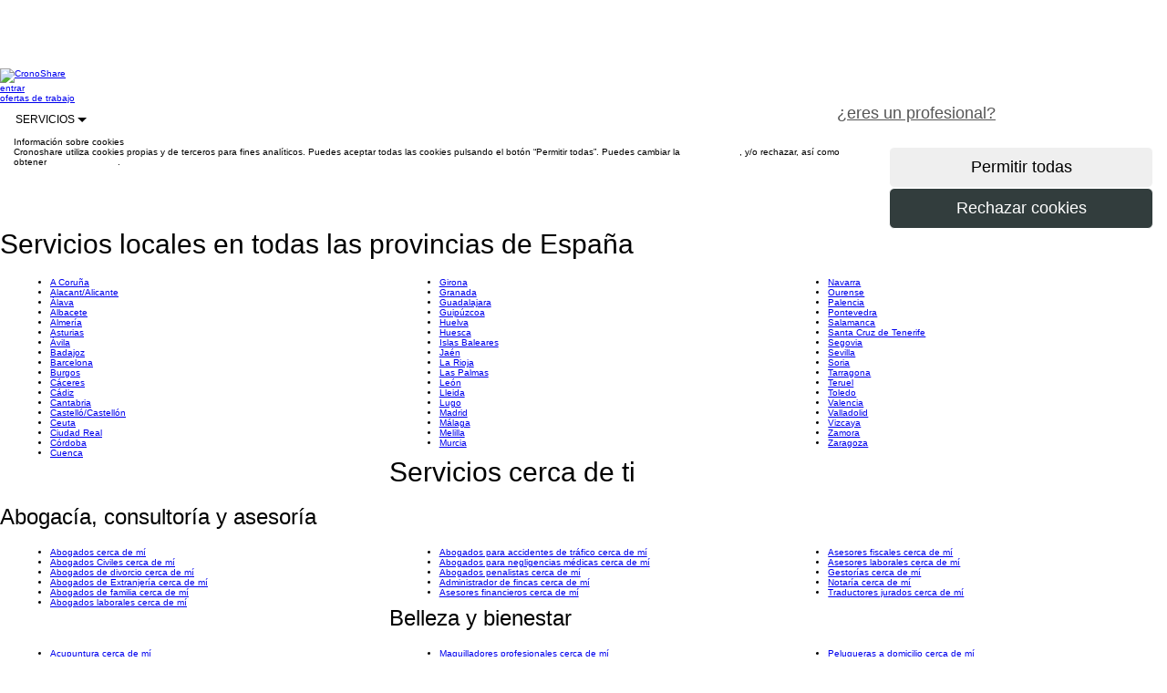

--- FILE ---
content_type: text/html;charset=utf-8
request_url: https://www.cronoshare.com/servicios/catering
body_size: 21858
content:

<!DOCTYPE html>
<html xmlns="http://www.w3.org/1999/xhtml" lang="es-ES">

<head>

    <title>Encuentra profesionales y pide presupuestos en las 52 provincias de España</title>
    <meta name="description" content="Encuentra profesionales de confianza y pide presupuestos de reformas, obras, mudanzas, etc. en las 52 provincias de España"/>
    
<meta http-equiv="Content-Type" content="text/html; charset=UTF-8"/>
<meta http-equiv="Content-Language" content="es-ES"/>
<meta name="viewport" content="width=device-width, initial-scale=1.0"/>

<link rel="shortcut icon" href="/assets/favicon-1-be127df60fd08baa60e27a114cb6f497.ico" type="image/x-icon"/>

<link rel="stylesheet" href="/assets/bootstrap-9fab0db80a3ac47957f825b79be02e81.css"/>
<link rel="stylesheet" href="/assets/cs_core-ada8849531f4aab89c4fba25c94de146.css"/>
<link rel="stylesheet" href="/assets/wcss/stylesheet-241cd9a1250f59bc6f8b99a3eb884f18.css"/>

<script type="text/javascript" src="/assets/jquery-10746c0a32c194f32df354c994fafab5.js" ></script>

<script>

    $(document).ready(function () {
        $('div.main').css('margin-top', $('div.nave').outerHeight());
    });

    

</script>

<!-- Google Tag Manager -->
<script>(function(w,d,s,l,i){w[l]=w[l]||[];w[l].push({'gtm.start':
        new Date().getTime(),event:'gtm.js'});var f=d.getElementsByTagName(s)[0],
        j=d.createElement(s),dl=l!='dataLayer'?'&l='+l:'';j.async=true;j.src=
        'https://www.googletagmanager.com/gtm.js?id='+i+dl;f.parentNode.insertBefore(j,f);
})(window,document,'script','dataLayer','GTM-W6T6JK');</script>
<!-- End Google Tag Manager -->

    <link rel="canonical"
          href="https://www.cronoshare.com/servicios/domicilio">

</head>

<body class="b-white">

<!-- Google Tag Manager (noscript) -->
<noscript><iframe src="https://www.googletagmanager.com/ns.html?id=GTM-W6T6JK"
                  height="0" width="0" style="display:none;visibility:hidden"></iframe></noscript>
<!-- End Google Tag Manager (noscript) -->

<div class="prueba1 wrap">

    <div class="main">

        



<div id="geoRedirectHeader">
    

<head>
    <meta http-equiv="Content-Type" content="text/html; charset=UTF-8"/>
    <meta http-equiv="Content-Language" content="es-ES"/>
</head>




</div>



    



<div class="nave" role="navigation">

    <div class="contenedor">

        <div class="fila">

            <a class="logo-nav-b" href="/">
                <img src="/assets/new/log-b-7588d3f02e21cac7e393d96043671fb1.png" class="img-responsive" alt="CronoShare"/>
            </a>

            

            <div class="visible-lg visible-md">

                <a class="secciones-nav hcroner" href="/usuario/entrar">
                    entrar
                </a>

                
                    <a class="hcroner btn btn-naranja btn-lg"
                       href="/asistente-tarea"
                       style="color: #fff;float:right;">
                        pide precio gratis
                    </a>
                

                <div class="invisible-md">

                    
                        <a class="margin-right5 hcroner btn btn-neutral-white-gray-border btn-lg"
                           style="color: #555;float:right;"
                           href="/registro/profesionales">
                            ¿eres un profesional?
                        </a>
                    

                </div>

                <a class="secciones-nav hcroner"
                   href="/ofertas-trabajo/empleo">
                    ofertas de trabajo
                </a>


                <div class="dropdown-display">

                    <div class="secciones-nav btn-group no-padding no-margin">

                        <a style="font-size: 12px;" class="btn btn-neutral-white-gray-border btn-lg dropdown-toggle"
                           data-toggle="dropdown">
                            SERVICIOS
                            <span class="caret"></span>
                        </a>

                        <div class="dropdown-menu txt12">

                            <div class="fila">

                                <div class="col-lg-4 col-xs-4">

                                    
                                    
                                        <a href="/servicios/albaniles"
                                           class="font-monserrat txt12 padding5"
                                           style="text-transform: none; display: block;"
                                           title="Albañiles">
                                            Albañiles
                                        </a>
                                        
                                    
                                        <a href="/servicios/jardineros"
                                           class="font-monserrat txt12 padding5"
                                           style="text-transform: none; display: block;"
                                           title="Jardineros">
                                            Jardineros
                                        </a>
                                        
                                    
                                        <a href="/servicios/manitas-domicilio"
                                           class="font-monserrat txt12 padding5"
                                           style="text-transform: none; display: block;"
                                           title="Manitas a domicilio">
                                            Manitas a domicilio
                                        </a>
                                        
                                    
                                        <a href="/servicios/pintores"
                                           class="font-monserrat txt12 padding5"
                                           style="text-transform: none; display: block;"
                                           title="Pintores">
                                            Pintores
                                        </a>
                                        
                                    
                                        <a href="/servicios/fontaneros"
                                           class="font-monserrat txt12 padding5"
                                           style="text-transform: none; display: block;"
                                           title="Fontaneros">
                                            Fontaneros
                                        </a>
                                        
                                    
                                        <a href="/servicios/adiestrador-canino"
                                           class="font-monserrat txt12 padding5"
                                           style="text-transform: none; display: block;"
                                           title="Adiestrador canino">
                                            Adiestrador canino
                                        </a>
                                        
                                    

                                </div>

                                <div class="col-lg-4 col-xs-4">

                                    
                                    
                                        <a href="/servicios/electricistas"
                                           class="font-monserrat txt12 padding5"
                                           style="text-transform: none; display: block;"
                                           title="Electricistas">
                                            Electricistas
                                        </a>
                                        
                                    
                                        <a href="/servicios/entrenador-personal"
                                           class="font-monserrat txt12 padding5"
                                           style="text-transform: none; display: block;"
                                           title="Entrenador personal">
                                            Entrenador personal
                                        </a>
                                        
                                    
                                        <a href="/servicios/limpieza-domicilio"
                                           class="font-monserrat txt12 padding5"
                                           style="text-transform: none; display: block;"
                                           title="Limpieza a domicilio">
                                            Limpieza a domicilio
                                        </a>
                                        
                                    
                                        <a href="/servicios/alquiler-furgonetas-conductor"
                                           class="font-monserrat txt12 padding5"
                                           style="text-transform: none; display: block;"
                                           title="Alquiler de furgonetas con conductor">
                                            Alquiler de furgonetas con conductor
                                        </a>
                                        
                                    
                                        <a href="/servicios/psicologos"
                                           class="font-monserrat txt12 padding5"
                                           style="text-transform: none; display: block;"
                                           title="Psicólogos">
                                            Psicólogos
                                        </a>
                                        
                                    
                                        <a href="/servicios/carpinteros"
                                           class="font-monserrat txt12 padding5"
                                           style="text-transform: none; display: block;"
                                           title="Carpinteros">
                                            Carpinteros
                                        </a>
                                        
                                    

                                </div>

                                <div class="col-lg-4 col-xs-4">

                                    
                                    
                                        <a href="/servicios/podar-desbrozar-parcela"
                                           class="font-monserrat txt12 padding5"
                                           style="text-transform: none; display: block;"
                                           title="Desbrozar parcela">
                                            Desbrozar parcela
                                        </a>
                                        
                                    
                                        <a href="/servicios/presupuesto-reforma-integral-piso"
                                           class="font-monserrat txt12 padding5"
                                           style="text-transform: none; display: block;"
                                           title="Reforma integral de piso">
                                            Reforma integral de piso
                                        </a>
                                        
                                    
                                        <a href="/servicios/cambiar-banera-plato-ducha"
                                           class="font-monserrat txt12 padding5"
                                           style="text-transform: none; display: block;"
                                           title="Cambiar bañera por plato de ducha">
                                            Cambiar bañera por plato de ducha
                                        </a>
                                        
                                    
                                        <a href="/servicios/instalar-cambiar-termo-electrico"
                                           class="font-monserrat txt12 padding5"
                                           style="text-transform: none; display: block;"
                                           title="Instalar o cambiar termo eléctrico">
                                            Instalar o cambiar termo eléctrico
                                        </a>
                                        
                                    
                                        <a href="/servicios/montadores-muebles"
                                           class="font-monserrat txt12 padding5"
                                           style="text-transform: none; display: block;"
                                           title="Montadores de muebles">
                                            Montadores de muebles
                                        </a>
                                        
                                    
                                        <a href="/servicios/maquillaje-domicilio"
                                           class="font-monserrat txt12 padding5"
                                           style="text-transform: none; display: block;"
                                           title="Maquillaje a domicilio">
                                            Maquillaje a domicilio
                                        </a>
                                        
                                    

                                </div>

                            </div>

                        </div>

                    </div>

                </div>

            </div>

            

            <button type="button" class="navbar-toggle button visible-xs visible-sm" data-toggle="collapse"
                    data-target=".colapso-sm-xs" aria-label="Menu Cronoshare">

                <div class="icon-bar"></div>

                <div class="icon-bar"></div>

                <div class="icon-bar"></div>

                <label class="txt12 font-monserrat no-margin">MENU</label>

            </button>

        </div>

        <div class="collapse colapso-sm-xs">

            

            <div class="visible-sm">

                <div class="top-border-nav">
                </div>

                <a class="secciones-nav" href="/usuario/entrar">
                    entrar
                </a>

                <a class="secciones-nav"
                   href="/asistente-tarea">
                    pide precio gratis
                </a>

                <a class="secciones-nav"
                   href="/ofertas-trabajo/empleo">
                    ofertas de trabajo
                </a>

                <div class="dropdown-display">

                    <div class="secciones-nav btn-group">

                        <a style="font-size: 12px; cursor: pointer;" class="dropdown-toggle" data-toggle="dropdown">
                            SERVICIOS
                            <span class="caret"></span>
                        </a>

                        <div class="dropdown-menu txt12">

                            <div class="fila">

                                <div class="col-lg-4 col-xs-4">

                                    
                                    
                                        <a href="/servicios/albaniles"
                                           class="font-monserrat txt12 padding5"
                                           style="text-transform: none; display: block;"
                                           title="Albañiles">
                                            Albañiles
                                        </a>
                                        
                                    
                                        <a href="/servicios/jardineros"
                                           class="font-monserrat txt12 padding5"
                                           style="text-transform: none; display: block;"
                                           title="Jardineros">
                                            Jardineros
                                        </a>
                                        
                                    
                                        <a href="/servicios/manitas-domicilio"
                                           class="font-monserrat txt12 padding5"
                                           style="text-transform: none; display: block;"
                                           title="Manitas a domicilio">
                                            Manitas a domicilio
                                        </a>
                                        
                                    
                                        <a href="/servicios/pintores"
                                           class="font-monserrat txt12 padding5"
                                           style="text-transform: none; display: block;"
                                           title="Pintores">
                                            Pintores
                                        </a>
                                        
                                    
                                        <a href="/servicios/fontaneros"
                                           class="font-monserrat txt12 padding5"
                                           style="text-transform: none; display: block;"
                                           title="Fontaneros">
                                            Fontaneros
                                        </a>
                                        
                                    
                                        <a href="/servicios/adiestrador-canino"
                                           class="font-monserrat txt12 padding5"
                                           style="text-transform: none; display: block;"
                                           title="Adiestrador canino">
                                            Adiestrador canino
                                        </a>
                                        
                                    

                                </div>

                                <div class="col-lg-4 col-xs-4">

                                    
                                    
                                        <a href="/servicios/electricistas"
                                           class="font-monserrat txt12 padding5"
                                           style="text-transform: none; display: block;"
                                           title="Electricistas">
                                            Electricistas
                                        </a>
                                        
                                    
                                        <a href="/servicios/entrenador-personal"
                                           class="font-monserrat txt12 padding5"
                                           style="text-transform: none; display: block;"
                                           title="Entrenador personal">
                                            Entrenador personal
                                        </a>
                                        
                                    
                                        <a href="/servicios/limpieza-domicilio"
                                           class="font-monserrat txt12 padding5"
                                           style="text-transform: none; display: block;"
                                           title="Limpieza a domicilio">
                                            Limpieza a domicilio
                                        </a>
                                        
                                    
                                        <a href="/servicios/alquiler-furgonetas-conductor"
                                           class="font-monserrat txt12 padding5"
                                           style="text-transform: none; display: block;"
                                           title="Alquiler de furgonetas con conductor">
                                            Alquiler de furgonetas con conductor
                                        </a>
                                        
                                    
                                        <a href="/servicios/psicologos"
                                           class="font-monserrat txt12 padding5"
                                           style="text-transform: none; display: block;"
                                           title="Psicólogos">
                                            Psicólogos
                                        </a>
                                        
                                    
                                        <a href="/servicios/carpinteros"
                                           class="font-monserrat txt12 padding5"
                                           style="text-transform: none; display: block;"
                                           title="Carpinteros">
                                            Carpinteros
                                        </a>
                                        
                                    

                                </div>

                                <div class="col-lg-4 col-xs-4">

                                    
                                    
                                        <a href="/servicios/podar-desbrozar-parcela"
                                           class="font-monserrat txt12 padding5"
                                           style="text-transform: none; display: block;"
                                           title="Desbrozar parcela">
                                            Desbrozar parcela
                                        </a>
                                        
                                    
                                        <a href="/servicios/presupuesto-reforma-integral-piso"
                                           class="font-monserrat txt12 padding5"
                                           style="text-transform: none; display: block;"
                                           title="Reforma integral de piso">
                                            Reforma integral de piso
                                        </a>
                                        
                                    
                                        <a href="/servicios/cambiar-banera-plato-ducha"
                                           class="font-monserrat txt12 padding5"
                                           style="text-transform: none; display: block;"
                                           title="Cambiar bañera por plato de ducha">
                                            Cambiar bañera por plato de ducha
                                        </a>
                                        
                                    
                                        <a href="/servicios/instalar-cambiar-termo-electrico"
                                           class="font-monserrat txt12 padding5"
                                           style="text-transform: none; display: block;"
                                           title="Instalar o cambiar termo eléctrico">
                                            Instalar o cambiar termo eléctrico
                                        </a>
                                        
                                    
                                        <a href="/servicios/montadores-muebles"
                                           class="font-monserrat txt12 padding5"
                                           style="text-transform: none; display: block;"
                                           title="Montadores de muebles">
                                            Montadores de muebles
                                        </a>
                                        
                                    
                                        <a href="/servicios/maquillaje-domicilio"
                                           class="font-monserrat txt12 padding5"
                                           style="text-transform: none; display: block;"
                                           title="Maquillaje a domicilio">
                                            Maquillaje a domicilio
                                        </a>
                                        
                                    

                                </div>

                            </div>

                        </div>

                    </div>

                </div>

            </div>

            

            <div class="visible-xs">

                <div class="azul-colapso">

                    <a class="secciones-nav col-xs-6"
                       href="/asistente-tarea">
                        pide precio gratis
                    </a>

                    <a class="secciones-nav col-xs-6"
                       href="/registro/profesionales">
                        ¿eres un profesional?
                    </a>

                </div>

                <a class="secciones-nav col-xs-12" href="/">
                    inicio
                </a>


                <a class="secciones-nav col-xs-12"
                   href="/ofertas-trabajo/empleo">
                    ofertas de trabajo
                </a>

                <a class="secciones-nav col-xs-12" href="/usuario/entrar">
                    entrar
                </a>

                <a style="font-size: 14px; cursor: pointer; width: 100%;"
                   class="txt-center secciones-nav dropdown-toggle" data-toggle="dropdown">
                    SERVICIOS
                    <span class="caret"></span>
                </a>

                <div class="dropdown-menu links-list">

                    <div class="col-xs-6">

                        
                        
                            <a style="text-transform: none; text-align: left;"
                               href="/servicios/albaniles"
                               title="Albañiles">
                                Albañiles
                            </a>
                            
                        
                            <a style="text-transform: none; text-align: left;"
                               href="/servicios/jardineros"
                               title="Jardineros">
                                Jardineros
                            </a>
                            
                        
                            <a style="text-transform: none; text-align: left;"
                               href="/servicios/manitas-domicilio"
                               title="Manitas a domicilio">
                                Manitas a domicilio
                            </a>
                            
                        
                            <a style="text-transform: none; text-align: left;"
                               href="/servicios/pintores"
                               title="Pintores">
                                Pintores
                            </a>
                            
                        
                            <a style="text-transform: none; text-align: left;"
                               href="/servicios/fontaneros"
                               title="Fontaneros">
                                Fontaneros
                            </a>
                            
                        
                            <a style="text-transform: none; text-align: left;"
                               href="/servicios/adiestrador-canino"
                               title="Adiestrador canino">
                                Adiestrador canino
                            </a>
                            
                        
                            <a style="text-transform: none; text-align: left;"
                               href="/servicios/electricistas"
                               title="Electricistas">
                                Electricistas
                            </a>
                            
                        
                            <a style="text-transform: none; text-align: left;"
                               href="/servicios/entrenador-personal"
                               title="Entrenador personal">
                                Entrenador personal
                            </a>
                            
                        
                            <a style="text-transform: none; text-align: left;"
                               href="/servicios/limpieza-domicilio"
                               title="Limpieza a domicilio">
                                Limpieza a domicilio
                            </a>
                            
                        

                    </div>

                    <div class="col-xs-6">

                        
                        
                            <a style="text-transform: none; text-align: left;"
                               href="/servicios/alquiler-furgonetas-conductor"
                               title="Alquiler de furgonetas con conductor">
                                Alquiler de furgonetas con conductor
                            </a>
                            
                        
                            <a style="text-transform: none; text-align: left;"
                               href="/servicios/psicologos"
                               title="Psicólogos">
                                Psicólogos
                            </a>
                            
                        
                            <a style="text-transform: none; text-align: left;"
                               href="/servicios/carpinteros"
                               title="Carpinteros">
                                Carpinteros
                            </a>
                            
                        
                            <a style="text-transform: none; text-align: left;"
                               href="/servicios/podar-desbrozar-parcela"
                               title="Desbrozar parcela">
                                Desbrozar parcela
                            </a>
                            
                        
                            <a style="text-transform: none; text-align: left;"
                               href="/servicios/presupuesto-reforma-integral-piso"
                               title="Reforma integral de piso">
                                Reforma integral de piso
                            </a>
                            
                        
                            <a style="text-transform: none; text-align: left;"
                               href="/servicios/cambiar-banera-plato-ducha"
                               title="Cambiar bañera por plato de ducha">
                                Cambiar bañera por plato de ducha
                            </a>
                            
                        
                            <a style="text-transform: none; text-align: left;"
                               href="/servicios/instalar-cambiar-termo-electrico"
                               title="Instalar o cambiar termo eléctrico">
                                Instalar o cambiar termo eléctrico
                            </a>
                            
                        
                            <a style="text-transform: none; text-align: left;"
                               href="/servicios/montadores-muebles"
                               title="Montadores de muebles">
                                Montadores de muebles
                            </a>
                            
                        
                            <a style="text-transform: none; text-align: left;"
                               href="/servicios/maquillaje-domicilio"
                               title="Maquillaje a domicilio">
                                Maquillaje a domicilio
                            </a>
                            
                        

                    </div>

                </div>

            </div>

        </div>

    </div>

</div>





    <div class="nave-bottom" id="cookies_policy">

        <div class="cookies_policy_nave" role="navigation">

            <div class="contenedor">

                <div class="gap-50 visible-lg visible-md"></div>

                <div class="gap-40"></div>

                <div class="fila">

                    <div class="gap-15"></div>

                    <div class="fila">

                        <div class="col-lg-9 col-md-9 col-sm-8 col-xs-12">

                            <span class="blanco txt18 no-margin">
                                Información sobre cookies
                            </span>

                        </div>

                    </div>

                    <div class="gap-5"></div>

                    <div class="fila">

                        <div class="col-lg-9 col-md-9 col-sm-8 col-xs-12 cookies_text">

                            <span class="blanco">
                                Cronoshare utiliza cookies propias y de terceros para fines analíticos. Puedes aceptar todas las cookies pulsando el botón “Permitir todas”. Puedes cambiar la <span style="text-decoration: underline;"><a style="color: #fff;" href="/politica-cookies#cookies_perms">configuración</a></span>, y/o rechazar, así como obtener <span style="text-decoration: underline;"><a style="color: #fff;" href="/politica-cookies">más información</a></span>.
                            </span>

                        </div>

                        <div class="gap-5 visible-xs"></div>

                        <div class="col-lg-3 col-md-3 col-sm-4 col-xs-12">

                            <form onsubmit="$('#acceptCookiesAlert').find('input[type=submit]').prop('disabled', true);$('#acceptCookiesAlert').find('input[type=submit]').prop('alt', $('#acceptCookiesAlert').find('input[type=submit]').val());$('#acceptCookiesAlert').find('input[type=submit]').val('Enviando...');jQuery.ajax({type:'POST',data:jQuery(this).serialize(), url:'/globalActions/acceptCookiesAlert',success:function(data,textStatus){$('#cookies_policy').fadeOut();;},error:function(XMLHttpRequest,textStatus,errorThrown){},complete:function(XMLHttpRequest,textStatus){$('#acceptCookiesAlert').find('input[type=submit]').prop('disabled', false);$('#acceptCookiesAlert').find('input[type=submit]').val($('#acceptCookiesAlert').find('input[type=submit]').prop('alt'))}});return false" method="post" action="/globalActions/acceptCookiesAlert" id="acceptCookiesAlert">

                                <input type="submit" style="border: 1px solid #FFFFFF !important;"
                                       class="col-xs-12 btn btn-naranja btn-lg right"
                                       value="Permitir todas"/>

                            </form>

                            <form onsubmit="$('#rejectCookiesAlert').find('input[type=submit]').prop('disabled', true);$('#rejectCookiesAlert').find('input[type=submit]').prop('alt', $('#rejectCookiesAlert').find('input[type=submit]').val());$('#rejectCookiesAlert').find('input[type=submit]').val('Enviando...');jQuery.ajax({type:'POST',data:jQuery(this).serialize(), url:'/globalActions/rejectCookiesAlert',success:function(data,textStatus){$('#cookies_policy').fadeOut();;},error:function(XMLHttpRequest,textStatus,errorThrown){},complete:function(XMLHttpRequest,textStatus){$('#rejectCookiesAlert').find('input[type=submit]').prop('disabled', false);$('#rejectCookiesAlert').find('input[type=submit]').val($('#rejectCookiesAlert').find('input[type=submit]').prop('alt'))}});return false" method="post" action="/globalActions/rejectCookiesAlert" id="rejectCookiesAlert">

                                <input type="submit"
                                       style="background-color: #323d3d; color: #FFFFFF; border: 1px solid #FFFFFF !important;"
                                       class="col-xs-12 btn btn-lg right txt16"
                                       value="Rechazar cookies"/>

                            </form>

                        </div>

                    </div>

                </div>

                <div class="gap-50 visible-lg visible-md"></div>

                <div class="gap-40"></div>

            </div>

        </div>

    </div>







    <link rel="stylesheet" href="/assets/wizard-5dacf602dc73d3d59933216e321e7f87.css"/>

    <div id="geoRedirectOverlay"></div>

    <div id="geoRedirectContent"></div>

    <script>

        var botPattern = "(Googlebot\/|Googlebot-Mobile|Googlebot-Image|Googlebot-News|Googlebot-Video|AdsBot-Google([^-]|$)|AdsBot-Google-Mobile|Feedfetcher-Google|Mediapartners-Google|Mediapartners \(Googlebot\)|APIs-Google|bingbot|Slurp|[wW]get|LinkedInBot|Python-urllib|python-requests|aiohttp|httpx|libwww-perl|httpunit|nutch|Go-http-client|phpcrawl|msnbot|jyxobot|FAST-WebCrawler|FAST Enterprise Crawler|BIGLOTRON|Teoma|convera|seekbot|Gigabot|Gigablast|exabot|ia_archiver|GingerCrawler|webmon|HTTrack|grub.org|UsineNouvelleCrawler|antibot|netresearchserver|speedy|fluffy|findlink|msrbot|panscient|yacybot|AISearchBot|ips-agent|tagoobot|MJ12bot|woriobot|yanga|buzzbot|mlbot|YandexBot|YandexImages|YandexAccessibilityBot|YandexMobileBot|YandexMetrika|YandexTurbo|YandexImageResizer|YandexVideo|YandexAdNet|YandexBlogs|YandexCalendar|YandexDirect|YandexFavicons|YaDirectFetcher|YandexForDomain|YandexMarket|YandexMedia|YandexMobileScreenShotBot|YandexNews|YandexOntoDB|YandexPagechecker|YandexPartner|YandexRCA|YandexSearchShop|YandexSitelinks|YandexSpravBot|YandexTracker|YandexVertis|YandexVerticals|YandexWebmaster|YandexScreenshotBot|purebot|Linguee Bot|CyberPatrol|voilabot|Baiduspider|citeseerxbot|spbot|twengabot|postrank|TurnitinBot|scribdbot|page2rss|sitebot|linkdex|Adidxbot|ezooms|dotbot|Mail.RU_Bot|discobot|heritrix|findthatfile|europarchive.org|NerdByNature.Bot|sistrix crawler|Ahrefs(Bot|SiteAudit)|fuelbot|CrunchBot|IndeedBot|mappydata|woobot|ZoominfoBot|PrivacyAwareBot|Multiviewbot|SWIMGBot|Grobbot|eright|Apercite|semanticbot|Aboundex|domaincrawler|wbsearchbot|summify|CCBot|edisterbot|seznambot|ec2linkfinder|gslfbot|aiHitBot|intelium_bot|facebookexternalhit|Yeti|RetrevoPageAnalyzer|lb-spider|Sogou|lssbot|careerbot|wotbox|wocbot|ichiro|DuckDuckBot|lssrocketcrawler|drupact|webcompanycrawler|acoonbot|openindexspider|gnam gnam spider|web-archive-net.com.bot|backlinkcrawler|coccoc|integromedb|content crawler spider|toplistbot|it2media-domain-crawler|ip-web-crawler.com|siteexplorer.info|elisabot|proximic|changedetection|arabot|WeSEE:Search|niki-bot|CrystalSemanticsBot|rogerbot|360Spider|psbot|InterfaxScanBot|CC Metadata Scaper|g00g1e.net|GrapeshotCrawler|urlappendbot|brainobot|fr-crawler|binlar|SimpleCrawler|Twitterbot|cXensebot|smtbot|bnf.fr_bot|A6-Indexer|ADmantX|Facebot|OrangeBot\/|memorybot|AdvBot|MegaIndex|SemanticScholarBot|ltx71|nerdybot|xovibot|BUbiNG|Qwantify|archive.org_bot|Applebot|TweetmemeBot|crawler4j|findxbot|S[eE][mM]rushBot|yoozBot|lipperhey|Y!J|Domain Re-Animator Bot|AddThis|Screaming Frog SEO Spider|MetaURI|Scrapy|Livelap[bB]ot|OpenHoseBot|CapsuleChecker|collection@infegy.com|IstellaBot|DeuSu\/|betaBot|Cliqzbot\/|MojeekBot\/|netEstate NE Crawler|SafeSearch microdata crawler|Gluten Free Crawler\/|Sonic|Sysomos|Trove|deadlinkchecker|Slack-ImgProxy|Embedly|RankActiveLinkBot|iskanie|SafeDNSBot|SkypeUriPreview|Veoozbot|Slackbot|redditbot|datagnionbot|Google-Adwords-Instant|adbeat_bot|WhatsApp|contxbot|pinterest.com.bot|electricmonk|GarlikCrawler|BingPreview\/|vebidoobot|FemtosearchBot|Yahoo Link Preview|MetaJobBot|DomainStatsBot|mindUpBot|Daum\/|Jugendschutzprogramm-Crawler|Xenu Link Sleuth|Pcore-HTTP|moatbot|KosmioBot|[pP]ingdom|AppInsights|PhantomJS|Gowikibot|PiplBot|Discordbot|TelegramBot|Jetslide|newsharecounts|James BOT|Bark[rR]owler|TinEye|SocialRankIOBot|trendictionbot|Ocarinabot|epicbot|Primalbot|DuckDuckGo-Favicons-Bot|GnowitNewsbot|Leikibot|LinkArchiver|YaK\/|PaperLiBot|Digg Deeper|dcrawl|Snacktory|AndersPinkBot|Fyrebot|EveryoneSocialBot|Mediatoolkitbot|Luminator-robots|ExtLinksBot|SurveyBot|NING\/|okhttp|Nuzzel|omgili|PocketParser|YisouSpider|um-LN|ToutiaoSpider|MuckRack|Jamie's Spider|AHC\/|NetcraftSurveyAgent|Laserlikebot|^Apache-HttpClient|AppEngine-Google|Jetty|Upflow|Thinklab|Traackr.com|Twurly|Mastodon|http_get|DnyzBot|botify|007ac9 Crawler|BehloolBot|BrandVerity|check_http|BDCbot|ZumBot|EZID|ICC-Crawler|ArchiveBot|^LCC|filterdb.iss.net\/crawler|BLP_bbot|BomboraBot|Buck\/|Companybook-Crawler|Genieo|magpie-crawler|MeltwaterNews|Moreover|newspaper\/|ScoutJet|(^| )sentry\/|StorygizeBot|UptimeRobot|OutclicksBot|seoscanners|Hatena|Google Web Preview|MauiBot|AlphaBot|SBL-BOT|IAS crawler|adscanner|Netvibes|acapbot|Baidu-YunGuanCe|bitlybot|blogmuraBot|Bot.AraTurka.com|bot-pge.chlooe.com|BoxcarBot|BTWebClient|ContextAd Bot|Digincore bot|Disqus|Feedly|Fetch\/|Fever|Flamingo_SearchEngine|FlipboardProxy|g2reader-bot|G2 Web Services|imrbot|K7MLWCBot|Kemvibot|Landau-Media-Spider|linkapediabot|vkShare|Siteimprove.com|BLEXBot\/|DareBoost|ZuperlistBot\/|Miniflux\/|Feedspot|Diffbot\/|SEOkicks|tracemyfile|Nimbostratus-Bot|zgrab|PR-CY.RU|AdsTxtCrawler|Datafeedwatch|Zabbix|TangibleeBot|google-xrawler|axios|Amazon CloudFront|Pulsepoint|CloudFlare-AlwaysOnline|Google-Structured-Data-Testing-Tool|WordupInfoSearch|WebDataStats|HttpUrlConnection|Seekport Crawler|ZoomBot|VelenPublicWebCrawler|MoodleBot|jpg-newsbot|outbrain|W3C_Validator|Validator\.nu|W3C-checklink|W3C-mobileOK|W3C_I18n-Checker|FeedValidator|W3C_CSS_Validator|W3C_Unicorn|Google-PhysicalWeb|Blackboard|ICBot\/|BazQux|Twingly|Rivva|Experibot|awesomecrawler|Dataprovider.com|GroupHigh\/|theoldreader.com|AnyEvent|Uptimebot\.org|Nmap Scripting Engine|2ip.ru|Clickagy|Caliperbot|MBCrawler|online-webceo-bot|B2B Bot|AddSearchBot|Google Favicon|HubSpot|Chrome-Lighthouse|HeadlessChrome|CheckMarkNetwork\/|www\.uptime\.com|Streamline3Bot\/|serpstatbot\/|MixnodeCache\/|^curl|SimpleScraper|RSSingBot|Jooblebot|fedoraplanet|Friendica|NextCloud|Tiny Tiny RSS|RegionStuttgartBot|Bytespider|Datanyze|Google-Site-Verification|TrendsmapResolver|tweetedtimes|NTENTbot|Gwene|SimplePie|SearchAtlas|Superfeedr|feedbot|UT-Dorkbot|Amazonbot|SerendeputyBot|Eyeotabot|officestorebot|Neticle Crawler|SurdotlyBot|LinkisBot|AwarioSmartBot|AwarioRssBot|RyteBot|FreeWebMonitoring SiteChecker|AspiegelBot|NAVER Blog Rssbot|zenback bot|SentiBot|Domains Project\/|Pandalytics|VKRobot|bidswitchbot|tigerbot|NIXStatsbot|Atom Feed Robot|Curebot|PagePeeker\/|Vigil\/|rssbot\/|startmebot\/|JobboerseBot|seewithkids|NINJA bot|Cutbot|BublupBot|BrandONbot|RidderBot|Taboolabot|Dubbotbot|FindITAnswersbot|infoobot|Refindbot|BlogTraffic\/\d\.\d+ Feed-Fetcher|SeobilityBot|Cincraw|Dragonbot|VoluumDSP-content-bot|FreshRSS|BitBot|^PHP-Curl-Class|Google-Certificates-Bridge|centurybot|Viber|e\.ventures Investment Crawler|evc-batch|PetalBot)";
        var re = new RegExp(botPattern, 'i');
        var userAgent = navigator.userAgent;

        if (re.test(userAgent) == false) {

            $.ajax({
                type: 'GET',
                url: 'https://pro.ip-api.com/json',
                data: 'fields=status,countryCode&key=i4T39uImWXOIP73',
                success: function (data) {

                    var country = (data != null && data.status == 'success' && data.countryCode != null) ? data.countryCode : 'no-country';

                    jQuery.ajax({type:'POST',data:'country=' + country, url:'/globalActions/setIpCountry',success:function(data,textStatus){},error:function(XMLHttpRequest,textStatus,errorThrown){}});;

                    if (country != 'no-country' && country != 'ES') {

                        //Mostrar popup si procede
                        showGeoRedirect(
                            country,
                            'app.url.mapping.sitemap',
                            '',
                            '',
                            '');

                    }

                }

            });

        }

        function showGeoRedirect(destinationcountry, mappingurl, tag, pricingguide, taskdetailtype) {

            var params = '';

            if (destinationcountry != null && destinationcountry.length > 0) {
                params = 'destinationcountry=' + destinationcountry;
                if (mappingurl != null && mappingurl.length > 0) {
                    params = params + '&mappingurl=' + mappingurl;
                    if (tag != null && tag.length > 0)
                        params = params + '&tag=' + tag;
                    if (pricingguide != null && pricingguide.length > 0)
                        params = params + '&pricingguide=' + pricingguide;
                    if (taskdetailtype != null && taskdetailtype.length > 0)
                        params = params + '&taskdetailtype=' + taskdetailtype;
                }
            }

            jQuery.ajax({type:'POST',data:params, url:'/globalActions/showGeoRedirectModal',success:function(data,textStatus){jQuery('#geoRedirectContent').html(data);},error:function(XMLHttpRequest,textStatus,errorThrown){}});;

            jQuery.ajax({type:'POST',data:params, url:'/globalActions/showGeoRedirectHeader',success:function(data,textStatus){jQuery('#geoRedirectHeader').html(data);},error:function(XMLHttpRequest,textStatus,errorThrown){}});;

        }

        function showGeoRedirectModal() {

            $('body').css('overflow', 'hidden');
            $('html').css('overflow', 'hidden');

            document.activeElement.blur();

            document.getElementById("geoRedirectOverlay").classList.add("dark-overlay");

        }

        function closeGeoRedirectModal() {

            document.getElementById("geoRedirectContent").innerHTML = "";

            document.getElementById("geoRedirectOverlay").classList.remove("dark-overlay");

            $('body').css('overflow', 'auto');
            $('html').css('overflow', 'auto');

        }

    </script>



        <div class="contenedor">

            <div class="fila">

                <h2 class="font-monserrat txt26 txt-center">
                    Servicios locales en todas las provincias de España
                </h2>

                <div class="gap-25"></div>

                <div class="col-lg-4 col-md-4 col-sm-6 col-xs-6">

                    <ul>

                        
                        
                            <li>
                                <a href="/servicios/domicilio/a-coruna"
                                   class="txt14 font-arial gris-claro-medio link-line-height-17"
                                   title="A Coruña">
                                    A Coruña
                                </a>
                            </li>
                            
                        
                            <li>
                                <a href="/servicios/domicilio/alacant-alicante"
                                   class="txt14 font-arial gris-claro-medio link-line-height-17"
                                   title="Alacant/Alicante">
                                    Alacant/Alicante
                                </a>
                            </li>
                            
                        
                            <li>
                                <a href="/servicios/domicilio/alava"
                                   class="txt14 font-arial gris-claro-medio link-line-height-17"
                                   title="Álava">
                                    Álava
                                </a>
                            </li>
                            
                        
                            <li>
                                <a href="/servicios/domicilio/albacete"
                                   class="txt14 font-arial gris-claro-medio link-line-height-17"
                                   title="Albacete">
                                    Albacete
                                </a>
                            </li>
                            
                        
                            <li>
                                <a href="/servicios/domicilio/almeria"
                                   class="txt14 font-arial gris-claro-medio link-line-height-17"
                                   title="Almería">
                                    Almería
                                </a>
                            </li>
                            
                        
                            <li>
                                <a href="/servicios/domicilio/asturias"
                                   class="txt14 font-arial gris-claro-medio link-line-height-17"
                                   title="Asturias">
                                    Asturias
                                </a>
                            </li>
                            
                        
                            <li>
                                <a href="/servicios/domicilio/avila"
                                   class="txt14 font-arial gris-claro-medio link-line-height-17"
                                   title="Ávila">
                                    Ávila
                                </a>
                            </li>
                            
                        
                            <li>
                                <a href="/servicios/domicilio/badajoz"
                                   class="txt14 font-arial gris-claro-medio link-line-height-17"
                                   title="Badajoz">
                                    Badajoz
                                </a>
                            </li>
                            
                        
                            <li>
                                <a href="/servicios/domicilio/barcelona"
                                   class="txt14 font-arial gris-claro-medio link-line-height-17"
                                   title="Barcelona">
                                    Barcelona
                                </a>
                            </li>
                            
                        
                            <li>
                                <a href="/servicios/domicilio/burgos"
                                   class="txt14 font-arial gris-claro-medio link-line-height-17"
                                   title="Burgos">
                                    Burgos
                                </a>
                            </li>
                            
                        
                            <li>
                                <a href="/servicios/domicilio/caceres"
                                   class="txt14 font-arial gris-claro-medio link-line-height-17"
                                   title="Cáceres">
                                    Cáceres
                                </a>
                            </li>
                            
                        
                            <li>
                                <a href="/servicios/domicilio/cadiz"
                                   class="txt14 font-arial gris-claro-medio link-line-height-17"
                                   title="Cádiz">
                                    Cádiz
                                </a>
                            </li>
                            
                        
                            <li>
                                <a href="/servicios/domicilio/cantabria"
                                   class="txt14 font-arial gris-claro-medio link-line-height-17"
                                   title="Cantabria">
                                    Cantabria
                                </a>
                            </li>
                            
                        
                            <li>
                                <a href="/servicios/domicilio/castello-castellon"
                                   class="txt14 font-arial gris-claro-medio link-line-height-17"
                                   title="Castelló/Castellón">
                                    Castelló/Castellón
                                </a>
                            </li>
                            
                        
                            <li>
                                <a href="/servicios/domicilio/ceuta"
                                   class="txt14 font-arial gris-claro-medio link-line-height-17"
                                   title="Ceuta">
                                    Ceuta
                                </a>
                            </li>
                            
                        
                            <li>
                                <a href="/servicios/domicilio/ciudad-real"
                                   class="txt14 font-arial gris-claro-medio link-line-height-17"
                                   title="Ciudad Real">
                                    Ciudad Real
                                </a>
                            </li>
                            
                        
                            <li>
                                <a href="/servicios/domicilio/cordoba"
                                   class="txt14 font-arial gris-claro-medio link-line-height-17"
                                   title="Córdoba">
                                    Córdoba
                                </a>
                            </li>
                            
                        
                            <li>
                                <a href="/servicios/domicilio/cuenca"
                                   class="txt14 font-arial gris-claro-medio link-line-height-17"
                                   title="Cuenca">
                                    Cuenca
                                </a>
                            </li>
                            
                        

                    </ul>

                </div>


                <div class="col-lg-4 col-md-4 col-sm-6 col-xs-6">

                    <ul>

                        
                        
                            <li>
                                <a href="/servicios/domicilio/girona"
                                   class="txt14 font-arial gris-claro-medio link-line-height-17"
                                   title="Girona">
                                    Girona
                                </a>
                            </li>
                            
                        
                            <li>
                                <a href="/servicios/domicilio/granada"
                                   class="txt14 font-arial gris-claro-medio link-line-height-17"
                                   title="Granada">
                                    Granada
                                </a>
                            </li>
                            
                        
                            <li>
                                <a href="/servicios/domicilio/guadalajara"
                                   class="txt14 font-arial gris-claro-medio link-line-height-17"
                                   title="Guadalajara">
                                    Guadalajara
                                </a>
                            </li>
                            
                        
                            <li>
                                <a href="/servicios/domicilio/guipuzcoa"
                                   class="txt14 font-arial gris-claro-medio link-line-height-17"
                                   title="Guipúzcoa">
                                    Guipúzcoa
                                </a>
                            </li>
                            
                        
                            <li>
                                <a href="/servicios/domicilio/huelva"
                                   class="txt14 font-arial gris-claro-medio link-line-height-17"
                                   title="Huelva">
                                    Huelva
                                </a>
                            </li>
                            
                        
                            <li>
                                <a href="/servicios/domicilio/huesca"
                                   class="txt14 font-arial gris-claro-medio link-line-height-17"
                                   title="Huesca">
                                    Huesca
                                </a>
                            </li>
                            
                        
                            <li>
                                <a href="/servicios/domicilio/islas-baleares"
                                   class="txt14 font-arial gris-claro-medio link-line-height-17"
                                   title="Islas Baleares">
                                    Islas Baleares
                                </a>
                            </li>
                            
                        
                            <li>
                                <a href="/servicios/domicilio/jaen"
                                   class="txt14 font-arial gris-claro-medio link-line-height-17"
                                   title="Jaén">
                                    Jaén
                                </a>
                            </li>
                            
                        
                            <li>
                                <a href="/servicios/domicilio/la-rioja"
                                   class="txt14 font-arial gris-claro-medio link-line-height-17"
                                   title="La Rioja">
                                    La Rioja
                                </a>
                            </li>
                            
                        
                            <li>
                                <a href="/servicios/domicilio/las-palmas"
                                   class="txt14 font-arial gris-claro-medio link-line-height-17"
                                   title="Las Palmas">
                                    Las Palmas
                                </a>
                            </li>
                            
                        
                            <li>
                                <a href="/servicios/domicilio/leon"
                                   class="txt14 font-arial gris-claro-medio link-line-height-17"
                                   title="León">
                                    León
                                </a>
                            </li>
                            
                        
                            <li>
                                <a href="/servicios/domicilio/lleida"
                                   class="txt14 font-arial gris-claro-medio link-line-height-17"
                                   title="Lleida">
                                    Lleida
                                </a>
                            </li>
                            
                        
                            <li>
                                <a href="/servicios/domicilio/lugo"
                                   class="txt14 font-arial gris-claro-medio link-line-height-17"
                                   title="Lugo">
                                    Lugo
                                </a>
                            </li>
                            
                        
                            <li>
                                <a href="/servicios/domicilio/madrid"
                                   class="txt14 font-arial gris-claro-medio link-line-height-17"
                                   title="Madrid">
                                    Madrid
                                </a>
                            </li>
                            
                        
                            <li>
                                <a href="/servicios/domicilio/malaga"
                                   class="txt14 font-arial gris-claro-medio link-line-height-17"
                                   title="Málaga">
                                    Málaga
                                </a>
                            </li>
                            
                        
                            <li>
                                <a href="/servicios/domicilio/melilla"
                                   class="txt14 font-arial gris-claro-medio link-line-height-17"
                                   title="Melilla">
                                    Melilla
                                </a>
                            </li>
                            
                        
                            <li>
                                <a href="/servicios/domicilio/murcia"
                                   class="txt14 font-arial gris-claro-medio link-line-height-17"
                                   title="Murcia">
                                    Murcia
                                </a>
                            </li>
                            
                        

                    </ul>

                </div>


                <div class="col-lg-4 col-md-4 col-sm-6 col-xs-6">

                    <ul>

                        
                        
                            <li>
                                <a href="/servicios/domicilio/navarra"
                                   class="txt14 font-arial gris-claro-medio link-line-height-17"
                                   title="Navarra">
                                    Navarra
                                </a>
                            </li>
                            
                        
                            <li>
                                <a href="/servicios/domicilio/ourense"
                                   class="txt14 font-arial gris-claro-medio link-line-height-17"
                                   title="Ourense">
                                    Ourense
                                </a>
                            </li>
                            
                        
                            <li>
                                <a href="/servicios/domicilio/palencia"
                                   class="txt14 font-arial gris-claro-medio link-line-height-17"
                                   title="Palencia">
                                    Palencia
                                </a>
                            </li>
                            
                        
                            <li>
                                <a href="/servicios/domicilio/pontevedra"
                                   class="txt14 font-arial gris-claro-medio link-line-height-17"
                                   title="Pontevedra">
                                    Pontevedra
                                </a>
                            </li>
                            
                        
                            <li>
                                <a href="/servicios/domicilio/salamanca"
                                   class="txt14 font-arial gris-claro-medio link-line-height-17"
                                   title="Salamanca">
                                    Salamanca
                                </a>
                            </li>
                            
                        
                            <li>
                                <a href="/servicios/domicilio/santa-cruz-de-tenerife"
                                   class="txt14 font-arial gris-claro-medio link-line-height-17"
                                   title="Santa Cruz de Tenerife">
                                    Santa Cruz de Tenerife
                                </a>
                            </li>
                            
                        
                            <li>
                                <a href="/servicios/domicilio/segovia"
                                   class="txt14 font-arial gris-claro-medio link-line-height-17"
                                   title="Segovia">
                                    Segovia
                                </a>
                            </li>
                            
                        
                            <li>
                                <a href="/servicios/domicilio/sevilla"
                                   class="txt14 font-arial gris-claro-medio link-line-height-17"
                                   title="Sevilla">
                                    Sevilla
                                </a>
                            </li>
                            
                        
                            <li>
                                <a href="/servicios/domicilio/soria"
                                   class="txt14 font-arial gris-claro-medio link-line-height-17"
                                   title="Soria">
                                    Soria
                                </a>
                            </li>
                            
                        
                            <li>
                                <a href="/servicios/domicilio/tarragona"
                                   class="txt14 font-arial gris-claro-medio link-line-height-17"
                                   title="Tarragona">
                                    Tarragona
                                </a>
                            </li>
                            
                        
                            <li>
                                <a href="/servicios/domicilio/teruel"
                                   class="txt14 font-arial gris-claro-medio link-line-height-17"
                                   title="Teruel">
                                    Teruel
                                </a>
                            </li>
                            
                        
                            <li>
                                <a href="/servicios/domicilio/toledo"
                                   class="txt14 font-arial gris-claro-medio link-line-height-17"
                                   title="Toledo">
                                    Toledo
                                </a>
                            </li>
                            
                        
                            <li>
                                <a href="/servicios/domicilio/valencia"
                                   class="txt14 font-arial gris-claro-medio link-line-height-17"
                                   title="Valencia">
                                    Valencia
                                </a>
                            </li>
                            
                        
                            <li>
                                <a href="/servicios/domicilio/valladolid"
                                   class="txt14 font-arial gris-claro-medio link-line-height-17"
                                   title="Valladolid">
                                    Valladolid
                                </a>
                            </li>
                            
                        
                            <li>
                                <a href="/servicios/domicilio/vizcaya"
                                   class="txt14 font-arial gris-claro-medio link-line-height-17"
                                   title="Vizcaya">
                                    Vizcaya
                                </a>
                            </li>
                            
                        
                            <li>
                                <a href="/servicios/domicilio/zamora"
                                   class="txt14 font-arial gris-claro-medio link-line-height-17"
                                   title="Zamora">
                                    Zamora
                                </a>
                            </li>
                            
                        
                            <li>
                                <a href="/servicios/domicilio/zaragoza"
                                   class="txt14 font-arial gris-claro-medio link-line-height-17"
                                   title="Zaragoza">
                                    Zaragoza
                                </a>
                            </li>
                            
                        

                    </ul>

                </div>

                <div class="gap-25"></div>

            </div>

            <div class="fila">

                <h2 class="font-monserrat txt26 txt-center">
                    Servicios cerca de ti
                </h2>

                

                    

                    

                        <h3 class="font-monserrat bold txt16">
                            Abogacía, consultoría y asesoría
                        </h3>

                        

                        <div class="col-lg-4 col-md-4 col-sm-6 col-xs-6">

                            <ul>

                                

                                    <li>
                                        <a href="/servicios/abogados"
                                           class="txt14 font-arial gris-claro-medio link-line-height-17"
                                           title="Abogados cerca de mí">
                                            Abogados cerca de mí
                                        </a>
                                    </li>

                                    

                                

                                    <li>
                                        <a href="/servicios/abogados-civil"
                                           class="txt14 font-arial gris-claro-medio link-line-height-17"
                                           title="Abogados Civiles cerca de mí">
                                            Abogados Civiles cerca de mí
                                        </a>
                                    </li>

                                    

                                

                                    <li>
                                        <a href="/servicios/abogados-divorcio"
                                           class="txt14 font-arial gris-claro-medio link-line-height-17"
                                           title="Abogados de divorcio cerca de mí">
                                            Abogados de divorcio cerca de mí
                                        </a>
                                    </li>

                                    

                                

                                    <li>
                                        <a href="/servicios/abogados-extranjeria"
                                           class="txt14 font-arial gris-claro-medio link-line-height-17"
                                           title="Abogados de Extranjería cerca de mí">
                                            Abogados de Extranjería cerca de mí
                                        </a>
                                    </li>

                                    

                                

                                    <li>
                                        <a href="/servicios/abogados-familia"
                                           class="txt14 font-arial gris-claro-medio link-line-height-17"
                                           title="Abogados de familia cerca de mí">
                                            Abogados de familia cerca de mí
                                        </a>
                                    </li>

                                    

                                

                                    <li>
                                        <a href="/servicios/abogados-laborales"
                                           class="txt14 font-arial gris-claro-medio link-line-height-17"
                                           title="Abogados laborales cerca de mí">
                                            Abogados laborales cerca de mí
                                        </a>
                                    </li>

                                    

                                

                            </ul>

                        </div>

                        <div class="col-lg-4 col-md-4 col-sm-6 col-xs-6">

                            <ul>

                                

                                    <li>
                                        <a href="/servicios/abogados-accidente-trafico"
                                           class="txt14 font-arial gris-claro-medio link-line-height-17"
                                           title="Abogados para accidentes de tráfico cerca de mí">
                                            Abogados para accidentes de tráfico cerca de mí
                                        </a>
                                    </li>

                                    
                                

                                    <li>
                                        <a href="/servicios/abogados-negligencias-medicas"
                                           class="txt14 font-arial gris-claro-medio link-line-height-17"
                                           title="Abogados para negligencias médicas cerca de mí">
                                            Abogados para negligencias médicas cerca de mí
                                        </a>
                                    </li>

                                    
                                

                                    <li>
                                        <a href="/servicios/abogados-penalistas"
                                           class="txt14 font-arial gris-claro-medio link-line-height-17"
                                           title="Abogados penalistas cerca de mí">
                                            Abogados penalistas cerca de mí
                                        </a>
                                    </li>

                                    
                                

                                    <li>
                                        <a href="/servicios/administrador-de-fincas"
                                           class="txt14 font-arial gris-claro-medio link-line-height-17"
                                           title="Administrador de fincas cerca de mí">
                                            Administrador de fincas cerca de mí
                                        </a>
                                    </li>

                                    
                                

                                    <li>
                                        <a href="/servicios/asesores-financieros"
                                           class="txt14 font-arial gris-claro-medio link-line-height-17"
                                           title="Asesores financieros cerca de mí">
                                            Asesores financieros cerca de mí
                                        </a>
                                    </li>

                                    
                                

                            </ul>

                        </div>

                        <div class="col-lg-4 col-md-4 col-sm-6 col-xs-6">

                            <ul>

                                

                                    <li>
                                        <a href="/servicios/asesores-fiscales"
                                           class="txt14 font-arial gris-claro-medio link-line-height-17"
                                           title="Asesores fiscales cerca de mí">
                                            Asesores fiscales cerca de mí
                                        </a>
                                    </li>

                                    
                                

                                    <li>
                                        <a href="/servicios/asesores-laborales"
                                           class="txt14 font-arial gris-claro-medio link-line-height-17"
                                           title="Asesores laborales cerca de mí">
                                            Asesores laborales cerca de mí
                                        </a>
                                    </li>

                                    
                                

                                    <li>
                                        <a href="/servicios/gestorias"
                                           class="txt14 font-arial gris-claro-medio link-line-height-17"
                                           title="Gestorías cerca de mí">
                                            Gestorías cerca de mí
                                        </a>
                                    </li>

                                    
                                

                                    <li>
                                        <a href="/servicios/notaria"
                                           class="txt14 font-arial gris-claro-medio link-line-height-17"
                                           title="Notaría cerca de mí">
                                            Notaría cerca de mí
                                        </a>
                                    </li>

                                    
                                

                                    <li>
                                        <a href="/servicios/traductores-jurados"
                                           class="txt14 font-arial gris-claro-medio link-line-height-17"
                                           title="Traductores jurados cerca de mí">
                                            Traductores jurados cerca de mí
                                        </a>
                                    </li>

                                    
                                

                            </ul>

                        </div>

                        <div class="gap-25"></div>

                        

                    

                        <h3 class="font-monserrat bold txt16">
                            Belleza y bienestar
                        </h3>

                        

                        <div class="col-lg-4 col-md-4 col-sm-6 col-xs-6">

                            <ul>

                                

                                    <li>
                                        <a href="/servicios/acupuntura"
                                           class="txt14 font-arial gris-claro-medio link-line-height-17"
                                           title="Acupuntura cerca de mí">
                                            Acupuntura cerca de mí
                                        </a>
                                    </li>

                                    

                                

                                    <li>
                                        <a href="/servicios/auriculoterapia"
                                           class="txt14 font-arial gris-claro-medio link-line-height-17"
                                           title="Auriculoterapia cerca de mí">
                                            Auriculoterapia cerca de mí
                                        </a>
                                    </li>

                                    

                                

                                    <li>
                                        <a href="/servicios/barberia"
                                           class="txt14 font-arial gris-claro-medio link-line-height-17"
                                           title="Barbería cerca de mí">
                                            Barbería cerca de mí
                                        </a>
                                    </li>

                                    

                                

                                    <li>
                                        <a href="/servicios/barberos-domicilio"
                                           class="txt14 font-arial gris-claro-medio link-line-height-17"
                                           title="Barberos a domicilio cerca de mí">
                                            Barberos a domicilio cerca de mí
                                        </a>
                                    </li>

                                    

                                

                                    <li>
                                        <a href="/servicios/centros-masaje"
                                           class="txt14 font-arial gris-claro-medio link-line-height-17"
                                           title="Centros de masaje cerca de mí">
                                            Centros de masaje cerca de mí
                                        </a>
                                    </li>

                                    

                                

                                    <li>
                                        <a href="/servicios/clases-maquillaje-automaquillaje"
                                           class="txt14 font-arial gris-claro-medio link-line-height-17"
                                           title="Clases de maquillaje y automaquillaje cerca de mí">
                                            Clases de maquillaje y automaquillaje cerca de mí
                                        </a>
                                    </li>

                                    

                                

                                    <li>
                                        <a href="/servicios/estetica-domicilio"
                                           class="txt14 font-arial gris-claro-medio link-line-height-17"
                                           title="Estética a domicilio cerca de mí">
                                            Estética a domicilio cerca de mí
                                        </a>
                                    </li>

                                    

                                

                                    <li>
                                        <a href="/servicios/estilistas"
                                           class="txt14 font-arial gris-claro-medio link-line-height-17"
                                           title="Estilistas cerca de mí">
                                            Estilistas cerca de mí
                                        </a>
                                    </li>

                                    

                                

                                    <li>
                                        <a href="/servicios/hipnosis-terapias-regresivas"
                                           class="txt14 font-arial gris-claro-medio link-line-height-17"
                                           title="Hipnosis y terapias regresivas cerca de mí">
                                            Hipnosis y terapias regresivas cerca de mí
                                        </a>
                                    </li>

                                    

                                

                                    <li>
                                        <a href="/servicios/maderoterapia"
                                           class="txt14 font-arial gris-claro-medio link-line-height-17"
                                           title="Maderoterapia cerca de mí">
                                            Maderoterapia cerca de mí
                                        </a>
                                    </li>

                                    

                                

                                    <li>
                                        <a href="/servicios/manicura"
                                           class="txt14 font-arial gris-claro-medio link-line-height-17"
                                           title="Manicura cerca de mí">
                                            Manicura cerca de mí
                                        </a>
                                    </li>

                                    

                                

                            </ul>

                        </div>

                        <div class="col-lg-4 col-md-4 col-sm-6 col-xs-6">

                            <ul>

                                

                                    <li>
                                        <a href="/servicios/maquilladoras-profesionales"
                                           class="txt14 font-arial gris-claro-medio link-line-height-17"
                                           title="Maquilladores profesionales cerca de mí">
                                            Maquilladores profesionales cerca de mí
                                        </a>
                                    </li>

                                    
                                

                                    <li>
                                        <a href="/servicios/maquillaje-domicilio"
                                           class="txt14 font-arial gris-claro-medio link-line-height-17"
                                           title="Maquillaje a domicilio cerca de mí">
                                            Maquillaje a domicilio cerca de mí
                                        </a>
                                    </li>

                                    
                                

                                    <li>
                                        <a href="/servicios/masajes-deportivos"
                                           class="txt14 font-arial gris-claro-medio link-line-height-17"
                                           title="Masaje deportivo cerca de mí">
                                            Masaje deportivo cerca de mí
                                        </a>
                                    </li>

                                    
                                

                                    <li>
                                        <a href="/servicios/masajes-descontracturantes"
                                           class="txt14 font-arial gris-claro-medio link-line-height-17"
                                           title="Masaje descontracturante cerca de mí">
                                            Masaje descontracturante cerca de mí
                                        </a>
                                    </li>

                                    
                                

                                    <li>
                                        <a href="/servicios/masaje-drenaje-linfatico"
                                           class="txt14 font-arial gris-claro-medio link-line-height-17"
                                           title="Masaje linfático cerca de mí">
                                            Masaje linfático cerca de mí
                                        </a>
                                    </li>

                                    
                                

                                    <li>
                                        <a href="/servicios/masaje-thai-tailandes"
                                           class="txt14 font-arial gris-claro-medio link-line-height-17"
                                           title="Masaje Thai Tailandés cerca de mí">
                                            Masaje Thai Tailandés cerca de mí
                                        </a>
                                    </li>

                                    
                                

                                    <li>
                                        <a href="/servicios/masajes-terapeuticos"
                                           class="txt14 font-arial gris-claro-medio link-line-height-17"
                                           title="Masajes Terapéuticos cerca de mí">
                                            Masajes Terapéuticos cerca de mí
                                        </a>
                                    </li>

                                    
                                

                                    <li>
                                        <a href="/servicios/masajista-domicilio"
                                           class="txt14 font-arial gris-claro-medio link-line-height-17"
                                           title="Masajista a domicilio cerca de mí">
                                            Masajista a domicilio cerca de mí
                                        </a>
                                    </li>

                                    
                                

                                    <li>
                                        <a href="/servicios/meditacion"
                                           class="txt14 font-arial gris-claro-medio link-line-height-17"
                                           title="Meditación cerca de mí">
                                            Meditación cerca de mí
                                        </a>
                                    </li>

                                    
                                

                                    <li>
                                        <a href="/servicios/osteopatia"
                                           class="txt14 font-arial gris-claro-medio link-line-height-17"
                                           title="Osteopatía cerca de mí">
                                            Osteopatía cerca de mí
                                        </a>
                                    </li>

                                    
                                

                                    <li>
                                        <a href="/servicios/pedicura"
                                           class="txt14 font-arial gris-claro-medio link-line-height-17"
                                           title="Pedicura cerca de mí">
                                            Pedicura cerca de mí
                                        </a>
                                    </li>

                                    
                                

                            </ul>

                        </div>

                        <div class="col-lg-4 col-md-4 col-sm-6 col-xs-6">

                            <ul>

                                

                                    <li>
                                        <a href="/servicios/peluqueras-domicilio"
                                           class="txt14 font-arial gris-claro-medio link-line-height-17"
                                           title="Peluqueras a domicilio cerca de mí">
                                            Peluqueras a domicilio cerca de mí
                                        </a>
                                    </li>

                                    
                                

                                    <li>
                                        <a href="/servicios/peluqueria"
                                           class="txt14 font-arial gris-claro-medio link-line-height-17"
                                           title="Peluquería cerca de mí">
                                            Peluquería cerca de mí
                                        </a>
                                    </li>

                                    
                                

                                    <li>
                                        <a href="/servicios/peluqueria-infantil"
                                           class="txt14 font-arial gris-claro-medio link-line-height-17"
                                           title="Peluquería infantil cerca de mí">
                                            Peluquería infantil cerca de mí
                                        </a>
                                    </li>

                                    
                                

                                    <li>
                                        <a href="/servicios/presoterapia"
                                           class="txt14 font-arial gris-claro-medio link-line-height-17"
                                           title="Presoterapia cerca de mí">
                                            Presoterapia cerca de mí
                                        </a>
                                    </li>

                                    
                                

                                    <li>
                                        <a href="/servicios/psicoterapeuta"
                                           class="txt14 font-arial gris-claro-medio link-line-height-17"
                                           title="Psicoterapeuta cerca de mí">
                                            Psicoterapeuta cerca de mí
                                        </a>
                                    </li>

                                    
                                

                                    <li>
                                        <a href="/servicios/quiromasajista-domicilio"
                                           class="txt14 font-arial gris-claro-medio link-line-height-17"
                                           title="Quiromasajista a domicilio cerca de mí">
                                            Quiromasajista a domicilio cerca de mí
                                        </a>
                                    </li>

                                    
                                

                                    <li>
                                        <a href="/servicios/quiropractico"
                                           class="txt14 font-arial gris-claro-medio link-line-height-17"
                                           title="Quiropráctico cerca de mí">
                                            Quiropráctico cerca de mí
                                        </a>
                                    </li>

                                    
                                

                                    <li>
                                        <a href="/servicios/reflexologia-podal"
                                           class="txt14 font-arial gris-claro-medio link-line-height-17"
                                           title="Reflexología podal cerca de mí">
                                            Reflexología podal cerca de mí
                                        </a>
                                    </li>

                                    
                                

                                    <li>
                                        <a href="/servicios/sesiones-de-reiki"
                                           class="txt14 font-arial gris-claro-medio link-line-height-17"
                                           title="Sesiones de reiki cerca de mí">
                                            Sesiones de reiki cerca de mí
                                        </a>
                                    </li>

                                    
                                

                                    <li>
                                        <a href="/servicios/tatuador"
                                           class="txt14 font-arial gris-claro-medio link-line-height-17"
                                           title="Tatuadores cerca de mí">
                                            Tatuadores cerca de mí
                                        </a>
                                    </li>

                                    
                                

                                    <li>
                                        <a href="/servicios/terapias-medicina-alternativa"
                                           class="txt14 font-arial gris-claro-medio link-line-height-17"
                                           title="Terapias y medicina Alternativa cerca de mí">
                                            Terapias y medicina Alternativa cerca de mí
                                        </a>
                                    </li>

                                    
                                

                            </ul>

                        </div>

                        <div class="gap-25"></div>

                        

                    

                        <h3 class="font-monserrat bold txt16">
                            Clases de idiomas
                        </h3>

                        

                        <div class="col-lg-4 col-md-4 col-sm-6 col-xs-6">

                            <ul>

                                

                                    <li>
                                        <a href="/servicios/academia-idiomas"
                                           class="txt14 font-arial gris-claro-medio link-line-height-17"
                                           title="Academia de idiomas cerca de mí">
                                            Academia de idiomas cerca de mí
                                        </a>
                                    </li>

                                    

                                

                                    <li>
                                        <a href="/servicios/academias-aleman"
                                           class="txt14 font-arial gris-claro-medio link-line-height-17"
                                           title="Academias de alemán cerca de mí">
                                            Academias de alemán cerca de mí
                                        </a>
                                    </li>

                                    

                                

                                    <li>
                                        <a href="/servicios/academias-frances"
                                           class="txt14 font-arial gris-claro-medio link-line-height-17"
                                           title="Academias de francés cerca de mí">
                                            Academias de francés cerca de mí
                                        </a>
                                    </li>

                                    

                                

                                    <li>
                                        <a href="/servicios/academias-ingles"
                                           class="txt14 font-arial gris-claro-medio link-line-height-17"
                                           title="Academias de inglés cerca de mí">
                                            Academias de inglés cerca de mí
                                        </a>
                                    </li>

                                    

                                

                            </ul>

                        </div>

                        <div class="col-lg-4 col-md-4 col-sm-6 col-xs-6">

                            <ul>

                                

                                    <li>
                                        <a href="/servicios/clases-coreano"
                                           class="txt14 font-arial gris-claro-medio link-line-height-17"
                                           title="Clases de coreano cerca de mí">
                                            Clases de coreano cerca de mí
                                        </a>
                                    </li>

                                    
                                

                                    <li>
                                        <a href="/servicios/clases-japones"
                                           class="txt14 font-arial gris-claro-medio link-line-height-17"
                                           title="Clases de japonés cerca de mí">
                                            Clases de japonés cerca de mí
                                        </a>
                                    </li>

                                    
                                

                                    <li>
                                        <a href="/servicios/clases-particulares-aleman"
                                           class="txt14 font-arial gris-claro-medio link-line-height-17"
                                           title="Clases particulares de alemán cerca de mí">
                                            Clases particulares de alemán cerca de mí
                                        </a>
                                    </li>

                                    
                                

                                    <li>
                                        <a href="/servicios/clases-particulares-frances"
                                           class="txt14 font-arial gris-claro-medio link-line-height-17"
                                           title="Clases particulares de francés cerca de mí">
                                            Clases particulares de francés cerca de mí
                                        </a>
                                    </li>

                                    
                                

                            </ul>

                        </div>

                        <div class="col-lg-4 col-md-4 col-sm-6 col-xs-6">

                            <ul>

                                

                                    <li>
                                        <a href="/servicios/clases-particulares-ingles"
                                           class="txt14 font-arial gris-claro-medio link-line-height-17"
                                           title="Clases particulares de inglés cerca de mí">
                                            Clases particulares de inglés cerca de mí
                                        </a>
                                    </li>

                                    
                                

                                    <li>
                                        <a href="/servicios/clases-particulares-italiano"
                                           class="txt14 font-arial gris-claro-medio link-line-height-17"
                                           title="Clases particulares de italiano cerca de mí">
                                            Clases particulares de italiano cerca de mí
                                        </a>
                                    </li>

                                    
                                

                                    <li>
                                        <a href="/servicios/clases-particulares-portugues"
                                           class="txt14 font-arial gris-claro-medio link-line-height-17"
                                           title="Clases particulares de portugués cerca de mí">
                                            Clases particulares de portugués cerca de mí
                                        </a>
                                    </li>

                                    
                                

                                    <li>
                                        <a href="/servicios/profesores-particulares-frances"
                                           class="txt14 font-arial gris-claro-medio link-line-height-17"
                                           title="Profesores particulares de francés cerca de mí">
                                            Profesores particulares de francés cerca de mí
                                        </a>
                                    </li>

                                    
                                

                            </ul>

                        </div>

                        <div class="gap-25"></div>

                        

                    

                        <h3 class="font-monserrat bold txt16">
                            Clases particulares
                        </h3>

                        

                        <div class="col-lg-4 col-md-4 col-sm-6 col-xs-6">

                            <ul>

                                

                                    <li>
                                        <a href="/servicios/academias-apoyo-escolar"
                                           class="txt14 font-arial gris-claro-medio link-line-height-17"
                                           title="Academias de apoyo escolar cerca de mí">
                                            Academias de apoyo escolar cerca de mí
                                        </a>
                                    </li>

                                    

                                

                                    <li>
                                        <a href="/servicios/academias-clases-particulares"
                                           class="txt14 font-arial gris-claro-medio link-line-height-17"
                                           title="Academias de clases particulares cerca de mí">
                                            Academias de clases particulares cerca de mí
                                        </a>
                                    </li>

                                    

                                

                                    <li>
                                        <a href="/servicios/clases-de-baile"
                                           class="txt14 font-arial gris-claro-medio link-line-height-17"
                                           title="Clases de baile cerca de mí">
                                            Clases de baile cerca de mí
                                        </a>
                                    </li>

                                    

                                

                                    <li>
                                        <a href="/servicios/clases-de-canto"
                                           class="txt14 font-arial gris-claro-medio link-line-height-17"
                                           title="Clases de canto cerca de mí">
                                            Clases de canto cerca de mí
                                        </a>
                                    </li>

                                    

                                

                                    <li>
                                        <a href="/servicios/clases-ceramica"
                                           class="txt14 font-arial gris-claro-medio link-line-height-17"
                                           title="Clases de cerámica cerca de mí">
                                            Clases de cerámica cerca de mí
                                        </a>
                                    </li>

                                    

                                

                                    <li>
                                        <a href="/servicios/clases-cocina-domicilio"
                                           class="txt14 font-arial gris-claro-medio link-line-height-17"
                                           title="Clases de cocina a domicilio cerca de mí">
                                            Clases de cocina a domicilio cerca de mí
                                        </a>
                                    </li>

                                    

                                

                                    <li>
                                        <a href="/servicios/clases-danza-vientre"
                                           class="txt14 font-arial gris-claro-medio link-line-height-17"
                                           title="Clases de danza del vientre cerca de mí">
                                            Clases de danza del vientre cerca de mí
                                        </a>
                                    </li>

                                    

                                

                                    <li>
                                        <a href="/servicios/clases-fotografia"
                                           class="txt14 font-arial gris-claro-medio link-line-height-17"
                                           title="Clases de fotografía cerca de mí">
                                            Clases de fotografía cerca de mí
                                        </a>
                                    </li>

                                    

                                

                            </ul>

                        </div>

                        <div class="col-lg-4 col-md-4 col-sm-6 col-xs-6">

                            <ul>

                                

                                    <li>
                                        <a href="/servicios/clases-guitarra"
                                           class="txt14 font-arial gris-claro-medio link-line-height-17"
                                           title="Clases de guitarra cerca de mí">
                                            Clases de guitarra cerca de mí
                                        </a>
                                    </li>

                                    
                                

                                    <li>
                                        <a href="/servicios/clases-de-meditacion"
                                           class="txt14 font-arial gris-claro-medio link-line-height-17"
                                           title="Clases de meditación cerca de mí">
                                            Clases de meditación cerca de mí
                                        </a>
                                    </li>

                                    
                                

                                    <li>
                                        <a href="/servicios/clases-pole-dance"
                                           class="txt14 font-arial gris-claro-medio link-line-height-17"
                                           title="Clases de pole dance cerca de mí">
                                            Clases de pole dance cerca de mí
                                        </a>
                                    </li>

                                    
                                

                                    <li>
                                        <a href="/servicios/clases-saxofon"
                                           class="txt14 font-arial gris-claro-medio link-line-height-17"
                                           title="Clases de saxofón cerca de mí">
                                            Clases de saxofón cerca de mí
                                        </a>
                                    </li>

                                    
                                

                                    <li>
                                        <a href="/servicios/clases-teatro"
                                           class="txt14 font-arial gris-claro-medio link-line-height-17"
                                           title="Clases de teatro cerca de mí">
                                            Clases de teatro cerca de mí
                                        </a>
                                    </li>

                                    
                                

                                    <li>
                                        <a href="/servicios/clases-particulares-bachillerato"
                                           class="txt14 font-arial gris-claro-medio link-line-height-17"
                                           title="Clases particulares de Bachillerato cerca de mí">
                                            Clases particulares de Bachillerato cerca de mí
                                        </a>
                                    </li>

                                    
                                

                                    <li>
                                        <a href="/servicios/clases-particulares-dibujo"
                                           class="txt14 font-arial gris-claro-medio link-line-height-17"
                                           title="Clases particulares de dibujo cerca de mí">
                                            Clases particulares de dibujo cerca de mí
                                        </a>
                                    </li>

                                    
                                

                                    <li>
                                        <a href="/servicios/clases-particulares-electricidad"
                                           class="txt14 font-arial gris-claro-medio link-line-height-17"
                                           title="Clases particulares de electricidad cerca de mí">
                                            Clases particulares de electricidad cerca de mí
                                        </a>
                                    </li>

                                    
                                

                            </ul>

                        </div>

                        <div class="col-lg-4 col-md-4 col-sm-6 col-xs-6">

                            <ul>

                                

                                    <li>
                                        <a href="/servicios/clases-particulares-informatica"
                                           class="txt14 font-arial gris-claro-medio link-line-height-17"
                                           title="Clases particulares de informática cerca de mí">
                                            Clases particulares de informática cerca de mí
                                        </a>
                                    </li>

                                    
                                

                                    <li>
                                        <a href="/servicios/clases-particulares-matematicas"
                                           class="txt14 font-arial gris-claro-medio link-line-height-17"
                                           title="Clases particulares de matemáticas cerca de mí">
                                            Clases particulares de matemáticas cerca de mí
                                        </a>
                                    </li>

                                    
                                

                                    <li>
                                        <a href="/servicios/clases-particulares-ofimatica-excel-word"
                                           class="txt14 font-arial gris-claro-medio link-line-height-17"
                                           title="Clases particulares de ofimática cerca de mí">
                                            Clases particulares de ofimática cerca de mí
                                        </a>
                                    </li>

                                    
                                

                                    <li>
                                        <a href="/servicios/clases-particulares-piano"
                                           class="txt14 font-arial gris-claro-medio link-line-height-17"
                                           title="Clases particulares de piano cerca de mí">
                                            Clases particulares de piano cerca de mí
                                        </a>
                                    </li>

                                    
                                

                                    <li>
                                        <a href="/servicios/clases-particulares-pintura"
                                           class="txt14 font-arial gris-claro-medio link-line-height-17"
                                           title="Clases particulares de pintura cerca de mí">
                                            Clases particulares de pintura cerca de mí
                                        </a>
                                    </li>

                                    
                                

                                    <li>
                                        <a href="/servicios/clases-particulares-ukelele"
                                           class="txt14 font-arial gris-claro-medio link-line-height-17"
                                           title="Clases particulares de ukelele cerca de mí">
                                            Clases particulares de ukelele cerca de mí
                                        </a>
                                    </li>

                                    
                                

                                    <li>
                                        <a href="/servicios/clases-particulares-musica"
                                           class="txt14 font-arial gris-claro-medio link-line-height-17"
                                           title="Clases particulares música cerca de mí">
                                            Clases particulares música cerca de mí
                                        </a>
                                    </li>

                                    
                                

                            </ul>

                        </div>

                        <div class="gap-25"></div>

                        

                    

                        <h3 class="font-monserrat bold txt16">
                            Cuidado de mascotas
                        </h3>

                        

                        <div class="col-lg-4 col-md-4 col-sm-6 col-xs-6">

                            <ul>

                                

                                    <li>
                                        <a href="/servicios/adiestrador-canino"
                                           class="txt14 font-arial gris-claro-medio link-line-height-17"
                                           title="Adiestrador canino cerca de mí">
                                            Adiestrador canino cerca de mí
                                        </a>
                                    </li>

                                    

                                

                                    <li>
                                        <a href="/servicios/cuidador-perros"
                                           class="txt14 font-arial gris-claro-medio link-line-height-17"
                                           title="Cuidador de perros cerca de mí">
                                            Cuidador de perros cerca de mí
                                        </a>
                                    </li>

                                    

                                

                                    <li>
                                        <a href="/servicios/etologo-canino"
                                           class="txt14 font-arial gris-claro-medio link-line-height-17"
                                           title="Etólogo canino cerca de mí">
                                            Etólogo canino cerca de mí
                                        </a>
                                    </li>

                                    

                                

                                    <li>
                                        <a href="/servicios/etologo-felino"
                                           class="txt14 font-arial gris-claro-medio link-line-height-17"
                                           title="Etólogo felino cerca de mí">
                                            Etólogo felino cerca de mí
                                        </a>
                                    </li>

                                    

                                

                                    <li>
                                        <a href="/servicios/guarderia-canina"
                                           class="txt14 font-arial gris-claro-medio link-line-height-17"
                                           title="Guardería canina cerca de mí">
                                            Guardería canina cerca de mí
                                        </a>
                                    </li>

                                    

                                

                            </ul>

                        </div>

                        <div class="col-lg-4 col-md-4 col-sm-6 col-xs-6">

                            <ul>

                                

                                    <li>
                                        <a href="/servicios/nutricionista-perros"
                                           class="txt14 font-arial gris-claro-medio link-line-height-17"
                                           title="Nutrición canina cerca de mí">
                                            Nutrición canina cerca de mí
                                        </a>
                                    </li>

                                    
                                

                                    <li>
                                        <a href="/servicios/paseadores-perros"
                                           class="txt14 font-arial gris-claro-medio link-line-height-17"
                                           title="Paseadores de perros cerca de mí">
                                            Paseadores de perros cerca de mí
                                        </a>
                                    </li>

                                    
                                

                                    <li>
                                        <a href="/servicios/peluqueria-canina"
                                           class="txt14 font-arial gris-claro-medio link-line-height-17"
                                           title="Peluquería canina cerca de mí">
                                            Peluquería canina cerca de mí
                                        </a>
                                    </li>

                                    
                                

                                    <li>
                                        <a href="/servicios/peluqueria-felina"
                                           class="txt14 font-arial gris-claro-medio link-line-height-17"
                                           title="Peluquería felina cerca de mí">
                                            Peluquería felina cerca de mí
                                        </a>
                                    </li>

                                    
                                

                            </ul>

                        </div>

                        <div class="col-lg-4 col-md-4 col-sm-6 col-xs-6">

                            <ul>

                                

                                    <li>
                                        <a href="/servicios/residencia-canina"
                                           class="txt14 font-arial gris-claro-medio link-line-height-17"
                                           title="Residencia canina cerca de mí">
                                            Residencia canina cerca de mí
                                        </a>
                                    </li>

                                    
                                

                                    <li>
                                        <a href="/servicios/residencia-para-gatos"
                                           class="txt14 font-arial gris-claro-medio link-line-height-17"
                                           title="Residencia para gatos cerca de mí">
                                            Residencia para gatos cerca de mí
                                        </a>
                                    </li>

                                    
                                

                                    <li>
                                        <a href="/servicios/veterinario-domicilio"
                                           class="txt14 font-arial gris-claro-medio link-line-height-17"
                                           title="Veterinario a domicilio cerca de mí">
                                            Veterinario a domicilio cerca de mí
                                        </a>
                                    </li>

                                    
                                

                                    <li>
                                        <a href="/servicios/veterinarios"
                                           class="txt14 font-arial gris-claro-medio link-line-height-17"
                                           title="Veterinarios cerca de mí">
                                            Veterinarios cerca de mí
                                        </a>
                                    </li>

                                    
                                

                            </ul>

                        </div>

                        <div class="gap-25"></div>

                        

                    

                        <h3 class="font-monserrat bold txt16">
                            Cuidado de personas
                        </h3>

                        

                        <div class="col-lg-4 col-md-4 col-sm-6 col-xs-6">

                            <ul>

                                

                                    <li>
                                        <a href="/servicios/centros-dia"
                                           class="txt14 font-arial gris-claro-medio link-line-height-17"
                                           title="Centros de día cerca de mí">
                                            Centros de día cerca de mí
                                        </a>
                                    </li>

                                    

                                

                                    <li>
                                        <a href="/servicios/cuidado-ancianos-domicilio"
                                           class="txt14 font-arial gris-claro-medio link-line-height-17"
                                           title="Cuidado de ancianos a domicilio cerca de mí">
                                            Cuidado de ancianos a domicilio cerca de mí
                                        </a>
                                    </li>

                                    

                                

                            </ul>

                        </div>

                        <div class="col-lg-4 col-md-4 col-sm-6 col-xs-6">

                            <ul>

                                

                                    <li>
                                        <a href="/servicios/cuidadoras-hospital"
                                           class="txt14 font-arial gris-claro-medio link-line-height-17"
                                           title="Cuidadoras de hospital cerca de mí">
                                            Cuidadoras de hospital cerca de mí
                                        </a>
                                    </li>

                                    
                                

                                    <li>
                                        <a href="/servicios/nineras"
                                           class="txt14 font-arial gris-claro-medio link-line-height-17"
                                           title="Niñeras cerca de mí">
                                            Niñeras cerca de mí
                                        </a>
                                    </li>

                                    
                                

                            </ul>

                        </div>

                        <div class="col-lg-4 col-md-4 col-sm-6 col-xs-6">

                            <ul>

                                

                                    <li>
                                        <a href="/servicios/residencias-de-ancianos"
                                           class="txt14 font-arial gris-claro-medio link-line-height-17"
                                           title="Residencias de ancianos cerca de mí">
                                            Residencias de ancianos cerca de mí
                                        </a>
                                    </li>

                                    
                                

                                    <li>
                                        <a href="/servicios/terapia-ocupacional"
                                           class="txt14 font-arial gris-claro-medio link-line-height-17"
                                           title="Servicio de terapia ocupacional cerca de mí">
                                            Servicio de terapia ocupacional cerca de mí
                                        </a>
                                    </li>

                                    
                                

                            </ul>

                        </div>

                        <div class="gap-25"></div>

                        

                    

                        <h3 class="font-monserrat bold txt16">
                            Deportes y fitness
                        </h3>

                        

                        <div class="col-lg-4 col-md-4 col-sm-6 col-xs-6">

                            <ul>

                                

                                    <li>
                                        <a href="/servicios/clases-de-aikido"
                                           class="txt14 font-arial gris-claro-medio link-line-height-17"
                                           title="Clases de aikido cerca de mí">
                                            Clases de aikido cerca de mí
                                        </a>
                                    </li>

                                    

                                

                                    <li>
                                        <a href="/servicios/clases-ajedrez"
                                           class="txt14 font-arial gris-claro-medio link-line-height-17"
                                           title="Clases de ajedrez cerca de mí">
                                            Clases de ajedrez cerca de mí
                                        </a>
                                    </li>

                                    

                                

                                    <li>
                                        <a href="/servicios/clases-ballet"
                                           class="txt14 font-arial gris-claro-medio link-line-height-17"
                                           title="Clases de ballet cerca de mí">
                                            Clases de ballet cerca de mí
                                        </a>
                                    </li>

                                    

                                

                                    <li>
                                        <a href="/servicios/clases-barre"
                                           class="txt14 font-arial gris-claro-medio link-line-height-17"
                                           title="Clases de barre cerca de mí">
                                            Clases de barre cerca de mí
                                        </a>
                                    </li>

                                    

                                

                                    <li>
                                        <a href="/servicios/clases-boxeo"
                                           class="txt14 font-arial gris-claro-medio link-line-height-17"
                                           title="Clases de boxeo cerca de mí">
                                            Clases de boxeo cerca de mí
                                        </a>
                                    </li>

                                    

                                

                                    <li>
                                        <a href="/servicios/clases-calistenia"
                                           class="txt14 font-arial gris-claro-medio link-line-height-17"
                                           title="Clases de calistenia cerca de mí">
                                            Clases de calistenia cerca de mí
                                        </a>
                                    </li>

                                    

                                

                                    <li>
                                        <a href="/servicios/clases-de-capoeira"
                                           class="txt14 font-arial gris-claro-medio link-line-height-17"
                                           title="Clases de capoeira cerca de mí">
                                            Clases de capoeira cerca de mí
                                        </a>
                                    </li>

                                    

                                

                                    <li>
                                        <a href="/servicios/clases-de-jiu-jitsu"
                                           class="txt14 font-arial gris-claro-medio link-line-height-17"
                                           title="Clases de jiu jitsu cerca de mí">
                                            Clases de jiu jitsu cerca de mí
                                        </a>
                                    </li>

                                    

                                

                                    <li>
                                        <a href="/servicios/clases-kickboxing"
                                           class="txt14 font-arial gris-claro-medio link-line-height-17"
                                           title="Clases de kickboxing cerca de mí">
                                            Clases de kickboxing cerca de mí
                                        </a>
                                    </li>

                                    

                                

                                    <li>
                                        <a href="/servicios/clases-krav-maga"
                                           class="txt14 font-arial gris-claro-medio link-line-height-17"
                                           title="Clases de Krav Magá cerca de mí">
                                            Clases de Krav Magá cerca de mí
                                        </a>
                                    </li>

                                    

                                

                            </ul>

                        </div>

                        <div class="col-lg-4 col-md-4 col-sm-6 col-xs-6">

                            <ul>

                                

                                    <li>
                                        <a href="/servicios/clases-de-mma"
                                           class="txt14 font-arial gris-claro-medio link-line-height-17"
                                           title="Clases de mma cerca de mí">
                                            Clases de mma cerca de mí
                                        </a>
                                    </li>

                                    
                                

                                    <li>
                                        <a href="/servicios/clases-natacion"
                                           class="txt14 font-arial gris-claro-medio link-line-height-17"
                                           title="Clases de natación cerca de mí">
                                            Clases de natación cerca de mí
                                        </a>
                                    </li>

                                    
                                

                                    <li>
                                        <a href="/servicios/clases-padel"
                                           class="txt14 font-arial gris-claro-medio link-line-height-17"
                                           title="Clases de padel cerca de mí">
                                            Clases de padel cerca de mí
                                        </a>
                                    </li>

                                    
                                

                                    <li>
                                        <a href="/servicios/clases-parkour"
                                           class="txt14 font-arial gris-claro-medio link-line-height-17"
                                           title="Clases de parkour cerca de mí">
                                            Clases de parkour cerca de mí
                                        </a>
                                    </li>

                                    
                                

                                    <li>
                                        <a href="/servicios/clases-patinaje"
                                           class="txt14 font-arial gris-claro-medio link-line-height-17"
                                           title="Clases de patinaje cerca de mí">
                                            Clases de patinaje cerca de mí
                                        </a>
                                    </li>

                                    
                                

                                    <li>
                                        <a href="/servicios/clases-patinaje-hielo"
                                           class="txt14 font-arial gris-claro-medio link-line-height-17"
                                           title="Clases de patinaje sobre hielo cerca de mí">
                                            Clases de patinaje sobre hielo cerca de mí
                                        </a>
                                    </li>

                                    
                                

                                    <li>
                                        <a href="/servicios/clases-pilates"
                                           class="txt14 font-arial gris-claro-medio link-line-height-17"
                                           title="Clases de pilates cerca de mí">
                                            Clases de pilates cerca de mí
                                        </a>
                                    </li>

                                    
                                

                                    <li>
                                        <a href="/servicios/clases-pilates-domicilio"
                                           class="txt14 font-arial gris-claro-medio link-line-height-17"
                                           title="Clases de pilates a domicilio cerca de mí">
                                            Clases de pilates a domicilio cerca de mí
                                        </a>
                                    </li>

                                    
                                

                                    <li>
                                        <a href="/servicios/clases-skate"
                                           class="txt14 font-arial gris-claro-medio link-line-height-17"
                                           title="Clases de skate cerca de mí">
                                            Clases de skate cerca de mí
                                        </a>
                                    </li>

                                    
                                

                                    <li>
                                        <a href="/servicios/clases-de-taekwondo"
                                           class="txt14 font-arial gris-claro-medio link-line-height-17"
                                           title="Clases de taekwondo cerca de mí">
                                            Clases de taekwondo cerca de mí
                                        </a>
                                    </li>

                                    
                                

                            </ul>

                        </div>

                        <div class="col-lg-4 col-md-4 col-sm-6 col-xs-6">

                            <ul>

                                

                                    <li>
                                        <a href="/servicios/clases-tai-chi"
                                           class="txt14 font-arial gris-claro-medio link-line-height-17"
                                           title="Clases de tai chi cerca de mí">
                                            Clases de tai chi cerca de mí
                                        </a>
                                    </li>

                                    
                                

                                    <li>
                                        <a href="/servicios/clases-tenis-padel"
                                           class="txt14 font-arial gris-claro-medio link-line-height-17"
                                           title="Clases de tenis cerca de mí">
                                            Clases de tenis cerca de mí
                                        </a>
                                    </li>

                                    
                                

                                    <li>
                                        <a href="/servicios/clases-voleibol"
                                           class="txt14 font-arial gris-claro-medio link-line-height-17"
                                           title="Clases de voleibol cerca de mí">
                                            Clases de voleibol cerca de mí
                                        </a>
                                    </li>

                                    
                                

                                    <li>
                                        <a href="/servicios/clases-yoga"
                                           class="txt14 font-arial gris-claro-medio link-line-height-17"
                                           title="Clases de yoga cerca de mí">
                                            Clases de yoga cerca de mí
                                        </a>
                                    </li>

                                    
                                

                                    <li>
                                        <a href="/servicios/clases-yoga-domicilio"
                                           class="txt14 font-arial gris-claro-medio link-line-height-17"
                                           title="Clases de yoga a domicilio cerca de mí">
                                            Clases de yoga a domicilio cerca de mí
                                        </a>
                                    </li>

                                    
                                

                                    <li>
                                        <a href="/servicios/clases-particulares-defensa-personal"
                                           class="txt14 font-arial gris-claro-medio link-line-height-17"
                                           title="Clases particulares de defensa personal cerca de mí">
                                            Clases particulares de defensa personal cerca de mí
                                        </a>
                                    </li>

                                    
                                

                                    <li>
                                        <a href="/servicios/entrenador-personal"
                                           class="txt14 font-arial gris-claro-medio link-line-height-17"
                                           title="Entrenador personal cerca de mí">
                                            Entrenador personal cerca de mí
                                        </a>
                                    </li>

                                    
                                

                                    <li>
                                        <a href="/servicios/entrenamiento-artes-marciales"
                                           class="txt14 font-arial gris-claro-medio link-line-height-17"
                                           title="Entrenamiento en Artes Marciales cerca de mí">
                                            Entrenamiento en Artes Marciales cerca de mí
                                        </a>
                                    </li>

                                    
                                

                                    <li>
                                        <a href="/servicios/yoga-embarazadas"
                                           class="txt14 font-arial gris-claro-medio link-line-height-17"
                                           title="Yoga para embarazadas cerca de mí">
                                            Yoga para embarazadas cerca de mí
                                        </a>
                                    </li>

                                    
                                

                            </ul>

                        </div>

                        <div class="gap-25"></div>

                        

                    

                        <h3 class="font-monserrat bold txt16">
                            Eventos y espectáculos
                        </h3>

                        

                        <div class="col-lg-4 col-md-4 col-sm-6 col-xs-6">

                            <ul>

                                

                                    <li>
                                        <a href="/servicios/agencia-modelos"
                                           class="txt14 font-arial gris-claro-medio link-line-height-17"
                                           title="Agencia de modelos cerca de mí">
                                            Agencia de modelos cerca de mí
                                        </a>
                                    </li>

                                    

                                

                                    <li>
                                        <a href="/servicios/alquiler-carpas"
                                           class="txt14 font-arial gris-claro-medio link-line-height-17"
                                           title="Alquiler de carpas cerca de mí">
                                            Alquiler de carpas cerca de mí
                                        </a>
                                    </li>

                                    

                                

                                    <li>
                                        <a href="/servicios/bandas-de-musica"
                                           class="txt14 font-arial gris-claro-medio link-line-height-17"
                                           title="Bandas de música cerca de mí">
                                            Bandas de música cerca de mí
                                        </a>
                                    </li>

                                    

                                

                                    <li>
                                        <a href="/servicios/decoracion-eventos"
                                           class="txt14 font-arial gris-claro-medio link-line-height-17"
                                           title="Decoración fiestas, bodas y eventos cerca de mí">
                                            Decoración fiestas, bodas y eventos cerca de mí
                                        </a>
                                    </li>

                                    

                                

                                    <li>
                                        <a href="/servicios/djs-profesionales"
                                           class="txt14 font-arial gris-claro-medio link-line-height-17"
                                           title="DJs cerca de mí">
                                            DJs cerca de mí
                                        </a>
                                    </li>

                                    

                                

                            </ul>

                        </div>

                        <div class="col-lg-4 col-md-4 col-sm-6 col-xs-6">

                            <ul>

                                

                                    <li>
                                        <a href="/servicios/drones-bodas"
                                           class="txt14 font-arial gris-claro-medio link-line-height-17"
                                           title="Drones para boda cerca de mí">
                                            Drones para boda cerca de mí
                                        </a>
                                    </li>

                                    
                                

                                    <li>
                                        <a href="/servicios/empresas-catering"
                                           class="txt14 font-arial gris-claro-medio link-line-height-17"
                                           title="Empresas de catering cerca de mí">
                                            Empresas de catering cerca de mí
                                        </a>
                                    </li>

                                    
                                

                                    <li>
                                        <a href="/servicios/fotografos-bodas"
                                           class="txt14 font-arial gris-claro-medio link-line-height-17"
                                           title="Fotógrafos de bodas cerca de mí">
                                            Fotógrafos de bodas cerca de mí
                                        </a>
                                    </li>

                                    
                                

                                    <li>
                                        <a href="/servicios/grupos-musica-bodas"
                                           class="txt14 font-arial gris-claro-medio link-line-height-17"
                                           title="Grupos de música para bodas cerca de mí">
                                            Grupos de música para bodas cerca de mí
                                        </a>
                                    </li>

                                    
                                

                                    <li>
                                        <a href="/servicios/magos"
                                           class="txt14 font-arial gris-claro-medio link-line-height-17"
                                           title="Magos cerca de mí">
                                            Magos cerca de mí
                                        </a>
                                    </li>

                                    
                                

                            </ul>

                        </div>

                        <div class="col-lg-4 col-md-4 col-sm-6 col-xs-6">

                            <ul>

                                

                                    <li>
                                        <a href="/servicios/mariachis"
                                           class="txt14 font-arial gris-claro-medio link-line-height-17"
                                           title="Mariachis cerca de mí">
                                            Mariachis cerca de mí
                                        </a>
                                    </li>

                                    
                                

                                    <li>
                                        <a href="/servicios/organizador-de-eventos"
                                           class="txt14 font-arial gris-claro-medio link-line-height-17"
                                           title="Organizador de eventos cerca de mí">
                                            Organizador de eventos cerca de mí
                                        </a>
                                    </li>

                                    
                                

                                    <li>
                                        <a href="/servicios/orquestas"
                                           class="txt14 font-arial gris-claro-medio link-line-height-17"
                                           title="Orquestas cerca de mí">
                                            Orquestas cerca de mí
                                        </a>
                                    </li>

                                    
                                

                                    <li>
                                        <a href="/servicios/payasos-fiestas-infantiles"
                                           class="txt14 font-arial gris-claro-medio link-line-height-17"
                                           title="Payasos para fiestas infantiles cerca de mí">
                                            Payasos para fiestas infantiles cerca de mí
                                        </a>
                                    </li>

                                    
                                

                                    <li>
                                        <a href="/servicios/tartas-fondant"
                                           class="txt14 font-arial gris-claro-medio link-line-height-17"
                                           title="Tartas fondant y personalizadas cerca de mí">
                                            Tartas fondant y personalizadas cerca de mí
                                        </a>
                                    </li>

                                    
                                

                            </ul>

                        </div>

                        <div class="gap-25"></div>

                        

                    

                        <h3 class="font-monserrat bold txt16">
                            Limpieza y hogar
                        </h3>

                        

                        <div class="col-lg-4 col-md-4 col-sm-6 col-xs-6">

                            <ul>

                                

                                    <li>
                                        <a href="/servicios/arreglos-de-ropa"
                                           class="txt14 font-arial gris-claro-medio link-line-height-17"
                                           title="Arreglos de ropa cerca de mí">
                                            Arreglos de ropa cerca de mí
                                        </a>
                                    </li>

                                    

                                

                                    <li>
                                        <a href="/servicios/costurera"
                                           class="txt14 font-arial gris-claro-medio link-line-height-17"
                                           title="Costurera cerca de mí">
                                            Costurera cerca de mí
                                        </a>
                                    </li>

                                    

                                

                                    <li>
                                        <a href="/servicios/empresas-limpieza"
                                           class="txt14 font-arial gris-claro-medio link-line-height-17"
                                           title="Empresas de limpieza cerca de mí">
                                            Empresas de limpieza cerca de mí
                                        </a>
                                    </li>

                                    

                                

                                    <li>
                                        <a href="/servicios/empresas-limpieza-oficinas"
                                           class="txt14 font-arial gris-claro-medio link-line-height-17"
                                           title="Empresas de limpieza para oficinas cerca de mí">
                                            Empresas de limpieza para oficinas cerca de mí
                                        </a>
                                    </li>

                                    

                                

                                    <li>
                                        <a href="/servicios/lavanderia-domicilio"
                                           class="txt14 font-arial gris-claro-medio link-line-height-17"
                                           title="Lavandería a domicilio cerca de mí">
                                            Lavandería a domicilio cerca de mí
                                        </a>
                                    </li>

                                    

                                

                                    <li>
                                        <a href="/servicios/limpieza-domicilio"
                                           class="txt14 font-arial gris-claro-medio link-line-height-17"
                                           title="Limpieza a domicilio cerca de mí">
                                            Limpieza a domicilio cerca de mí
                                        </a>
                                    </li>

                                    

                                

                            </ul>

                        </div>

                        <div class="col-lg-4 col-md-4 col-sm-6 col-xs-6">

                            <ul>

                                

                                    <li>
                                        <a href="/servicios/limpieza-chimeneas"
                                           class="txt14 font-arial gris-claro-medio link-line-height-17"
                                           title="Limpieza de chimeneas cerca de mí">
                                            Limpieza de chimeneas cerca de mí
                                        </a>
                                    </li>

                                    
                                

                                    <li>
                                        <a href="/servicios/limpieza-coches"
                                           class="txt14 font-arial gris-claro-medio link-line-height-17"
                                           title="Limpieza de coches cerca de mí">
                                            Limpieza de coches cerca de mí
                                        </a>
                                    </li>

                                    
                                

                                    <li>
                                        <a href="/servicios/limpieza-colchones"
                                           class="txt14 font-arial gris-claro-medio link-line-height-17"
                                           title="Limpieza de colchones cerca de mí">
                                            Limpieza de colchones cerca de mí
                                        </a>
                                    </li>

                                    
                                

                                    <li>
                                        <a href="/servicios/limpieza-hoteles"
                                           class="txt14 font-arial gris-claro-medio link-line-height-17"
                                           title="Limpieza de hoteles cerca de mí">
                                            Limpieza de hoteles cerca de mí
                                        </a>
                                    </li>

                                    
                                

                                    <li>
                                        <a href="/servicios/limpieza-sofas-domicilio"
                                           class="txt14 font-arial gris-claro-medio link-line-height-17"
                                           title="Limpieza de sofás a domicilio cerca de mí">
                                            Limpieza de sofás a domicilio cerca de mí
                                        </a>
                                    </li>

                                    
                                

                                    <li>
                                        <a href="/servicios/limpieza-tapiceria-alfombras"
                                           class="txt14 font-arial gris-claro-medio link-line-height-17"
                                           title="Limpieza de tapicería y alfombras cerca de mí">
                                            Limpieza de tapicería y alfombras cerca de mí
                                        </a>
                                    </li>

                                    
                                

                            </ul>

                        </div>

                        <div class="col-lg-4 col-md-4 col-sm-6 col-xs-6">

                            <ul>

                                

                                    <li>
                                        <a href="/servicios/modistas"
                                           class="txt14 font-arial gris-claro-medio link-line-height-17"
                                           title="Modistas cerca de mí">
                                            Modistas cerca de mí
                                        </a>
                                    </li>

                                    
                                

                                    <li>
                                        <a href="/servicios/planchado-domicilio"
                                           class="txt14 font-arial gris-claro-medio link-line-height-17"
                                           title="Planchado a domicilio cerca de mí">
                                            Planchado a domicilio cerca de mí
                                        </a>
                                    </li>

                                    
                                

                                    <li>
                                        <a href="/servicios/reparacion-calzado"
                                           class="txt14 font-arial gris-claro-medio link-line-height-17"
                                           title="Reparación de calzado cerca de mí">
                                            Reparación de calzado cerca de mí
                                        </a>
                                    </li>

                                    
                                

                                    <li>
                                        <a href="/servicios/sastres"
                                           class="txt14 font-arial gris-claro-medio link-line-height-17"
                                           title="Sastres cerca de mí">
                                            Sastres cerca de mí
                                        </a>
                                    </li>

                                    
                                

                                    <li>
                                        <a href="/servicios/tintoreria-domicilio"
                                           class="txt14 font-arial gris-claro-medio link-line-height-17"
                                           title="Tintorería a domicilio cerca de mí">
                                            Tintorería a domicilio cerca de mí
                                        </a>
                                    </li>

                                    
                                

                            </ul>

                        </div>

                        <div class="gap-25"></div>

                        

                    

                        <h3 class="font-monserrat bold txt16">
                            Mudanzas y Transporte
                        </h3>

                        

                        <div class="col-lg-4 col-md-4 col-sm-6 col-xs-6">

                            <ul>

                                

                                    <li>
                                        <a href="/servicios/alquiler-autobus-microbus"
                                           class="txt14 font-arial gris-claro-medio link-line-height-17"
                                           title="Alquiler de autobuses o microbus cerca de mí">
                                            Alquiler de autobuses o microbus cerca de mí
                                        </a>
                                    </li>

                                    

                                

                                    <li>
                                        <a href="/servicios/alquiler-furgonetas-conductor"
                                           class="txt14 font-arial gris-claro-medio link-line-height-17"
                                           title="Alquiler de furgonetas con conductor cerca de mí">
                                            Alquiler de furgonetas con conductor cerca de mí
                                        </a>
                                    </li>

                                    

                                

                                    <li>
                                        <a href="/servicios/alquiler-furgonetas-mudanzas"
                                           class="txt14 font-arial gris-claro-medio link-line-height-17"
                                           title="Alquiler de furgonetas para mudanzas cerca de mí">
                                            Alquiler de furgonetas para mudanzas cerca de mí
                                        </a>
                                    </li>

                                    

                                

                            </ul>

                        </div>

                        <div class="col-lg-4 col-md-4 col-sm-6 col-xs-6">

                            <ul>

                                

                                    <li>
                                        <a href="/servicios/empresas-mudanzas"
                                           class="txt14 font-arial gris-claro-medio link-line-height-17"
                                           title="Empresas de mudanzas cerca de mí">
                                            Empresas de mudanzas cerca de mí
                                        </a>
                                    </li>

                                    
                                

                                    <li>
                                        <a href="/servicios/portes"
                                           class="txt14 font-arial gris-claro-medio link-line-height-17"
                                           title="Portes cerca de mí">
                                            Portes cerca de mí
                                        </a>
                                    </li>

                                    
                                

                                    <li>
                                        <a href="/servicios/transporte-privado-taxi"
                                           class="txt14 font-arial gris-claro-medio link-line-height-17"
                                           title="Servicio de taxi cerca de mí">
                                            Servicio de taxi cerca de mí
                                        </a>
                                    </li>

                                    
                                

                            </ul>

                        </div>

                        <div class="col-lg-4 col-md-4 col-sm-6 col-xs-6">

                            <ul>

                                

                                    <li>
                                        <a href="/servicios/taxi-para-5-personas"
                                           class="txt14 font-arial gris-claro-medio link-line-height-17"
                                           title="Taxi para 5 personas cerca de mí">
                                            Taxi para 5 personas cerca de mí
                                        </a>
                                    </li>

                                    
                                

                                    <li>
                                        <a href="/servicios/transporte-ikea"
                                           class="txt14 font-arial gris-claro-medio link-line-height-17"
                                           title="Transporte Ikea cerca de mí">
                                            Transporte Ikea cerca de mí
                                        </a>
                                    </li>

                                    
                                

                            </ul>

                        </div>

                        <div class="gap-25"></div>

                        

                    

                        <h3 class="font-monserrat bold txt16">
                            Reformas y Construcción
                        </h3>

                        

                        <div class="col-lg-4 col-md-4 col-sm-6 col-xs-6">

                            <ul>

                                

                                    <li>
                                        <a href="/servicios/alquiler-contenedores-obra"
                                           class="txt14 font-arial gris-claro-medio link-line-height-17"
                                           title="Alquiler de contenedores de obra cerca de mí">
                                            Alquiler de contenedores de obra cerca de mí
                                        </a>
                                    </li>

                                    

                                

                                    <li>
                                        <a href="/servicios/arquitectos"
                                           class="txt14 font-arial gris-claro-medio link-line-height-17"
                                           title="Arquitectos cerca de mí">
                                            Arquitectos cerca de mí
                                        </a>
                                    </li>

                                    

                                

                                    <li>
                                        <a href="/servicios/presupuesto-cambiar-fontaneria-bano"
                                           class="txt14 font-arial gris-claro-medio link-line-height-17"
                                           title="Cambiar fontanería de baño cerca de mí">
                                            Cambiar fontanería de baño cerca de mí
                                        </a>
                                    </li>

                                    

                                

                                    <li>
                                        <a href="/servicios/construccion-steel-framing"
                                           class="txt14 font-arial gris-claro-medio link-line-height-17"
                                           title="Construcción Steel Framing cerca de mí">
                                            Construcción Steel Framing cerca de mí
                                        </a>
                                    </li>

                                    

                                

                                    <li>
                                        <a href="/servicios/presupuesto-construir-casa-prefabricada"
                                           class="txt14 font-arial gris-claro-medio link-line-height-17"
                                           title="Construir casa prefabricada cerca de mí">
                                            Construir casa prefabricada cerca de mí
                                        </a>
                                    </li>

                                    

                                

                            </ul>

                        </div>

                        <div class="col-lg-4 col-md-4 col-sm-6 col-xs-6">

                            <ul>

                                

                                    <li>
                                        <a href="/servicios/disenador-interiores"
                                           class="txt14 font-arial gris-claro-medio link-line-height-17"
                                           title="Diseñador de interiores cerca de mí">
                                            Diseñador de interiores cerca de mí
                                        </a>
                                    </li>

                                    
                                

                                    <li>
                                        <a href="/servicios/empresas-reformas"
                                           class="txt14 font-arial gris-claro-medio link-line-height-17"
                                           title="Empresas de reformas cerca de mí">
                                            Empresas de reformas cerca de mí
                                        </a>
                                    </li>

                                    
                                

                                    <li>
                                        <a href="/servicios/presupuesto-excavaciones"
                                           class="txt14 font-arial gris-claro-medio link-line-height-17"
                                           title="Excavaciones cerca de mí">
                                            Excavaciones cerca de mí
                                        </a>
                                    </li>

                                    
                                

                                    <li>
                                        <a href="/servicios/presupuesto-canalones"
                                           class="txt14 font-arial gris-claro-medio link-line-height-17"
                                           title="Poner canalones cerca de mí">
                                            Poner canalones cerca de mí
                                        </a>
                                    </li>

                                    
                                

                                    <li>
                                        <a href="/servicios/presupuesto-reforma-integral-bano"
                                           class="txt14 font-arial gris-claro-medio link-line-height-17"
                                           title="Reforma integral de baño cerca de mí">
                                            Reforma integral de baño cerca de mí
                                        </a>
                                    </li>

                                    
                                

                            </ul>

                        </div>

                        <div class="col-lg-4 col-md-4 col-sm-6 col-xs-6">

                            <ul>

                                

                                    <li>
                                        <a href="/servicios/reformas-banos"
                                           class="txt14 font-arial gris-claro-medio link-line-height-17"
                                           title="Reformas de baños cerca de mí">
                                            Reformas de baños cerca de mí
                                        </a>
                                    </li>

                                    
                                

                                    <li>
                                        <a href="/servicios/reformas-cocinas"
                                           class="txt14 font-arial gris-claro-medio link-line-height-17"
                                           title="Reformas de cocinas cerca de mí">
                                            Reformas de cocinas cerca de mí
                                        </a>
                                    </li>

                                    
                                

                                    <li>
                                        <a href="/servicios/reformas-integrales"
                                           class="txt14 font-arial gris-claro-medio link-line-height-17"
                                           title="Reformas integrales cerca de mí">
                                            Reformas integrales cerca de mí
                                        </a>
                                    </li>

                                    
                                

                                    <li>
                                        <a href="/servicios/topografos"
                                           class="txt14 font-arial gris-claro-medio link-line-height-17"
                                           title="Topógrafos cerca de mí">
                                            Topógrafos cerca de mí
                                        </a>
                                    </li>

                                    
                                

                            </ul>

                        </div>

                        <div class="gap-25"></div>

                        

                    

                        <h3 class="font-monserrat bold txt16">
                            Reparaciones, obras e instalaciones
                        </h3>

                        

                        <div class="col-lg-4 col-md-4 col-sm-6 col-xs-6">

                            <ul>

                                

                                    <li>
                                        <a href="/servicios/aerotermia"
                                           class="txt14 font-arial gris-claro-medio link-line-height-17"
                                           title="Aerotermia cerca de mí">
                                            Aerotermia cerca de mí
                                        </a>
                                    </li>

                                    

                                

                                    <li>
                                        <a href="/servicios/albaniles"
                                           class="txt14 font-arial gris-claro-medio link-line-height-17"
                                           title="Albañiles cerca de mí">
                                            Albañiles cerca de mí
                                        </a>
                                    </li>

                                    

                                

                                    <li>
                                        <a href="/servicios/antenistas"
                                           class="txt14 font-arial gris-claro-medio link-line-height-17"
                                           title="Antenistas cerca de mí">
                                            Antenistas cerca de mí
                                        </a>
                                    </li>

                                    

                                

                                    <li>
                                        <a href="/servicios/armarios-medida"
                                           class="txt14 font-arial gris-claro-medio link-line-height-17"
                                           title="Armarios a medida cerca de mí">
                                            Armarios a medida cerca de mí
                                        </a>
                                    </li>

                                    

                                

                                    <li>
                                        <a href="/servicios/presupuesto-cambiar-carpinteria-aluminio"
                                           class="txt14 font-arial gris-claro-medio link-line-height-17"
                                           title="Cambiar carpintería de aluminio cerca de mí">
                                            Cambiar carpintería de aluminio cerca de mí
                                        </a>
                                    </li>

                                    

                                

                                    <li>
                                        <a href="/servicios/cambio-grifo"
                                           class="txt14 font-arial gris-claro-medio link-line-height-17"
                                           title="Cambiar grifo cerca de mí">
                                            Cambiar grifo cerca de mí
                                        </a>
                                    </li>

                                    

                                

                                    <li>
                                        <a href="/servicios/cambiar-radiador"
                                           class="txt14 font-arial gris-claro-medio link-line-height-17"
                                           title="Cambiar radiador cerca de mí">
                                            Cambiar radiador cerca de mí
                                        </a>
                                    </li>

                                    

                                

                                    <li>
                                        <a href="/servicios/ventanas-pvc"
                                           class="txt14 font-arial gris-claro-medio link-line-height-17"
                                           title="Cambiar Ventanas PVC cerca de mí">
                                            Cambiar Ventanas PVC cerca de mí
                                        </a>
                                    </li>

                                    

                                

                                    <li>
                                        <a href="/servicios/presupuesto-carpinteria-metalica"
                                           class="txt14 font-arial gris-claro-medio link-line-height-17"
                                           title="Carpintería metálica cerca de mí">
                                            Carpintería metálica cerca de mí
                                        </a>
                                    </li>

                                    

                                

                                    <li>
                                        <a href="/servicios/carpinteros"
                                           class="txt14 font-arial gris-claro-medio link-line-height-17"
                                           title="Carpinteros cerca de mí">
                                            Carpinteros cerca de mí
                                        </a>
                                    </li>

                                    

                                

                                    <li>
                                        <a href="/servicios/cerrajeros"
                                           class="txt14 font-arial gris-claro-medio link-line-height-17"
                                           title="Cerrajeros cerca de mí">
                                            Cerrajeros cerca de mí
                                        </a>
                                    </li>

                                    

                                

                                    <li>
                                        <a href="/servicios/cerrajeros-coches"
                                           class="txt14 font-arial gris-claro-medio link-line-height-17"
                                           title="Cerrajeros de coches cerca de mí">
                                            Cerrajeros de coches cerca de mí
                                        </a>
                                    </li>

                                    

                                

                                    <li>
                                        <a href="/servicios/instalar-colgar-lamparas"
                                           class="txt14 font-arial gris-claro-medio link-line-height-17"
                                           title="Colgar lámparas cerca de mí">
                                            Colgar lámparas cerca de mí
                                        </a>
                                    </li>

                                    

                                

                                    <li>
                                        <a href="/servicios/control-de-plagas"
                                           class="txt14 font-arial gris-claro-medio link-line-height-17"
                                           title="Control de plagas cerca de mí">
                                            Control de plagas cerca de mí
                                        </a>
                                    </li>

                                    

                                

                                    <li>
                                        <a href="/servicios/cristalerias"
                                           class="txt14 font-arial gris-claro-medio link-line-height-17"
                                           title="Cristalerías cerca de mí">
                                            Cristalerías cerca de mí
                                        </a>
                                    </li>

                                    

                                

                                    <li>
                                        <a href="/servicios/cristaleros"
                                           class="txt14 font-arial gris-claro-medio link-line-height-17"
                                           title="Cristaleros cerca de mí">
                                            Cristaleros cerca de mí
                                        </a>
                                    </li>

                                    

                                

                                    <li>
                                        <a href="/servicios/decorador-interiores"
                                           class="txt14 font-arial gris-claro-medio link-line-height-17"
                                           title="Decorador de interiores cerca de mí">
                                            Decorador de interiores cerca de mí
                                        </a>
                                    </li>

                                    

                                

                                    <li>
                                        <a href="/servicios/desatascos"
                                           class="txt14 font-arial gris-claro-medio link-line-height-17"
                                           title="Desatascos cerca de mí">
                                            Desatascos cerca de mí
                                        </a>
                                    </li>

                                    

                                

                                    <li>
                                        <a href="/servicios/ebanistas"
                                           class="txt14 font-arial gris-claro-medio link-line-height-17"
                                           title="Ebanistas cerca de mí">
                                            Ebanistas cerca de mí
                                        </a>
                                    </li>

                                    

                                

                                    <li>
                                        <a href="/servicios/electricistas"
                                           class="txt14 font-arial gris-claro-medio link-line-height-17"
                                           title="Electricistas cerca de mí">
                                            Electricistas cerca de mí
                                        </a>
                                    </li>

                                    

                                

                                    <li>
                                        <a href="/servicios/empresa-fumigacion"
                                           class="txt14 font-arial gris-claro-medio link-line-height-17"
                                           title="Empresas de fumigación cerca de mí">
                                            Empresas de fumigación cerca de mí
                                        </a>
                                    </li>

                                    

                                

                                    <li>
                                        <a href="/servicios/empresas-jardineria"
                                           class="txt14 font-arial gris-claro-medio link-line-height-17"
                                           title="Empresas de jardinería cerca de mí">
                                            Empresas de jardinería cerca de mí
                                        </a>
                                    </li>

                                    

                                

                                    <li>
                                        <a href="/servicios/empresas-multiservicios"
                                           class="txt14 font-arial gris-claro-medio link-line-height-17"
                                           title="Empresas multiservicios cerca de mí">
                                            Empresas multiservicios cerca de mí
                                        </a>
                                    </li>

                                    

                                

                            </ul>

                        </div>

                        <div class="col-lg-4 col-md-4 col-sm-6 col-xs-6">

                            <ul>

                                

                                    <li>
                                        <a href="/servicios/escaleras-medida"
                                           class="txt14 font-arial gris-claro-medio link-line-height-17"
                                           title="Escaleras a medida cerca de mí">
                                            Escaleras a medida cerca de mí
                                        </a>
                                    </li>

                                    
                                

                                    <li>
                                        <a href="/servicios/escaleras-madera"
                                           class="txt14 font-arial gris-claro-medio link-line-height-17"
                                           title="Escaleras de madera cerca de mí">
                                            Escaleras de madera cerca de mí
                                        </a>
                                    </li>

                                    
                                

                                    <li>
                                        <a href="/servicios/escaleras-metalicas"
                                           class="txt14 font-arial gris-claro-medio link-line-height-17"
                                           title="Escaleras metálicas cerca de mí">
                                            Escaleras metálicas cerca de mí
                                        </a>
                                    </li>

                                    
                                

                                    <li>
                                        <a href="/servicios/escayolistas"
                                           class="txt14 font-arial gris-claro-medio link-line-height-17"
                                           title="Escayolistas cerca de mí">
                                            Escayolistas cerca de mí
                                        </a>
                                    </li>

                                    
                                

                                    <li>
                                        <a href="/servicios/espejos-medida"
                                           class="txt14 font-arial gris-claro-medio link-line-height-17"
                                           title="Espejos a medida cerca de mí">
                                            Espejos a medida cerca de mí
                                        </a>
                                    </li>

                                    
                                

                                    <li>
                                        <a href="/servicios/fontaneros"
                                           class="txt14 font-arial gris-claro-medio link-line-height-17"
                                           title="Fontaneros cerca de mí">
                                            Fontaneros cerca de mí
                                        </a>
                                    </li>

                                    
                                

                                    <li>
                                        <a href="/servicios/presupuesto-lapidas"
                                           class="txt14 font-arial gris-claro-medio link-line-height-17"
                                           title="Hacer lápida cerca de mí">
                                            Hacer lápida cerca de mí
                                        </a>
                                    </li>

                                    
                                

                                    <li>
                                        <a href="/servicios/presupuesto-hacer-mueble-a-medida"
                                           class="txt14 font-arial gris-claro-medio link-line-height-17"
                                           title="Hacer mueble a medida cerca de mí">
                                            Hacer mueble a medida cerca de mí
                                        </a>
                                    </li>

                                    
                                

                                    <li>
                                        <a href="/servicios/presupuesto-instalacion-aire-acondicionado"
                                           class="txt14 font-arial gris-claro-medio link-line-height-17"
                                           title="Instalación de aire acondicionado cerca de mí">
                                            Instalación de aire acondicionado cerca de mí
                                        </a>
                                    </li>

                                    
                                

                                    <li>
                                        <a href="/servicios/presupuesto-toldos"
                                           class="txt14 font-arial gris-claro-medio link-line-height-17"
                                           title="Instalación de toldos cerca de mí">
                                            Instalación de toldos cerca de mí
                                        </a>
                                    </li>

                                    
                                

                                    <li>
                                        <a href="/servicios/instaladores-redes-gatos"
                                           class="txt14 font-arial gris-claro-medio link-line-height-17"
                                           title="Instaladores de redes para gatos cerca de mí">
                                            Instaladores de redes para gatos cerca de mí
                                        </a>
                                    </li>

                                    
                                

                                    <li>
                                        <a href="/servicios/instalar-calentador-solar"
                                           class="txt14 font-arial gris-claro-medio link-line-height-17"
                                           title="Instalar calentador solar cerca de mí">
                                            Instalar calentador solar cerca de mí
                                        </a>
                                    </li>

                                    
                                

                                    <li>
                                        <a href="/servicios/instalar-placas-solares"
                                           class="txt14 font-arial gris-claro-medio link-line-height-17"
                                           title="Instalar placas solares cerca de mí">
                                            Instalar placas solares cerca de mí
                                        </a>
                                    </li>

                                    
                                

                                    <li>
                                        <a href="/servicios/instalar-puerta-blindada"
                                           class="txt14 font-arial gris-claro-medio link-line-height-17"
                                           title="Instalar puerta blindada cerca de mí">
                                            Instalar puerta blindada cerca de mí
                                        </a>
                                    </li>

                                    
                                

                                    <li>
                                        <a href="/servicios/jardineros"
                                           class="txt14 font-arial gris-claro-medio link-line-height-17"
                                           title="Jardineros cerca de mí">
                                            Jardineros cerca de mí
                                        </a>
                                    </li>

                                    
                                

                                    <li>
                                        <a href="/servicios/presupuesto-lacar-puertas"
                                           class="txt14 font-arial gris-claro-medio link-line-height-17"
                                           title="Lacado de puertas cerca de mí">
                                            Lacado de puertas cerca de mí
                                        </a>
                                    </li>

                                    
                                

                                    <li>
                                        <a href="/servicios/lampista"
                                           class="txt14 font-arial gris-claro-medio link-line-height-17"
                                           title="Lampistas cerca de mí">
                                            Lampistas cerca de mí
                                        </a>
                                    </li>

                                    
                                

                                    <li>
                                        <a href="/servicios/limpieza-fosas-septicas"
                                           class="txt14 font-arial gris-claro-medio link-line-height-17"
                                           title="Limpieza de fosas sépticas cerca de mí">
                                            Limpieza de fosas sépticas cerca de mí
                                        </a>
                                    </li>

                                    
                                

                                    <li>
                                        <a href="/servicios/manitas-domicilio"
                                           class="txt14 font-arial gris-claro-medio link-line-height-17"
                                           title="Manitas a domicilio cerca de mí">
                                            Manitas a domicilio cerca de mí
                                        </a>
                                    </li>

                                    
                                

                                    <li>
                                        <a href="/servicios/mantenimiento-piscinas"
                                           class="txt14 font-arial gris-claro-medio link-line-height-17"
                                           title="Mantenimiento de piscinas cerca de mí">
                                            Mantenimiento de piscinas cerca de mí
                                        </a>
                                    </li>

                                    
                                

                                    <li>
                                        <a href="/servicios/marmolistas"
                                           class="txt14 font-arial gris-claro-medio link-line-height-17"
                                           title="Marmolistas cerca de mí">
                                            Marmolistas cerca de mí
                                        </a>
                                    </li>

                                    
                                

                                    <li>
                                        <a href="/servicios/montadores-cocinas"
                                           class="txt14 font-arial gris-claro-medio link-line-height-17"
                                           title="Montadores de cocinas cerca de mí">
                                            Montadores de cocinas cerca de mí
                                        </a>
                                    </li>

                                    
                                

                                    <li>
                                        <a href="/servicios/montadores-muebles"
                                           class="txt14 font-arial gris-claro-medio link-line-height-17"
                                           title="Montadores de muebles cerca de mí">
                                            Montadores de muebles cerca de mí
                                        </a>
                                    </li>

                                    
                                

                            </ul>

                        </div>

                        <div class="col-lg-4 col-md-4 col-sm-6 col-xs-6">

                            <ul>

                                

                                    <li>
                                        <a href="/servicios/montaje-muebles-ikea"
                                           class="txt14 font-arial gris-claro-medio link-line-height-17"
                                           title="Montaje de muebles Ikea cerca de mí">
                                            Montaje de muebles Ikea cerca de mí
                                        </a>
                                    </li>

                                    
                                

                                    <li>
                                        <a href="/servicios/presupuesto-pintar-casa"
                                           class="txt14 font-arial gris-claro-medio link-line-height-17"
                                           title="Pintar casa cerca de mí">
                                            Pintar casa cerca de mí
                                        </a>
                                    </li>

                                    
                                

                                    <li>
                                        <a href="/servicios/pintores"
                                           class="txt14 font-arial gris-claro-medio link-line-height-17"
                                           title="Pintores cerca de mí">
                                            Pintores cerca de mí
                                        </a>
                                    </li>

                                    
                                

                                    <li>
                                        <a href="/servicios/poceros"
                                           class="txt14 font-arial gris-claro-medio link-line-height-17"
                                           title="Poceros cerca de mí">
                                            Poceros cerca de mí
                                        </a>
                                    </li>

                                    
                                

                                    <li>
                                        <a href="/servicios/presupuesto-mosquiteras"
                                           class="txt14 font-arial gris-claro-medio link-line-height-17"
                                           title="Poner mosquiteras cerca de mí">
                                            Poner mosquiteras cerca de mí
                                        </a>
                                    </li>

                                    
                                

                                    <li>
                                        <a href="/servicios/presupuesto-puertas"
                                           class="txt14 font-arial gris-claro-medio link-line-height-17"
                                           title="Poner puertas cerca de mí">
                                            Poner puertas cerca de mí
                                        </a>
                                    </li>

                                    
                                

                                    <li>
                                        <a href="/servicios/puertas-aluminio"
                                           class="txt14 font-arial gris-claro-medio link-line-height-17"
                                           title="Puertas de aluminio cerca de mí">
                                            Puertas de aluminio cerca de mí
                                        </a>
                                    </li>

                                    
                                

                                    <li>
                                        <a href="/servicios/puertas-garaje"
                                           class="txt14 font-arial gris-claro-medio link-line-height-17"
                                           title="Puertas de garaje cerca de mí">
                                            Puertas de garaje cerca de mí
                                        </a>
                                    </li>

                                    
                                

                                    <li>
                                        <a href="/servicios/reparacion-de-bicicletas"
                                           class="txt14 font-arial gris-claro-medio link-line-height-17"
                                           title="Reparación de bicicletas cerca de mí">
                                            Reparación de bicicletas cerca de mí
                                        </a>
                                    </li>

                                    
                                

                                    <li>
                                        <a href="/servicios/reparacion-electrodomesticos"
                                           class="txt14 font-arial gris-claro-medio link-line-height-17"
                                           title="Reparación de electrodomésticos cerca de mí">
                                            Reparación de electrodomésticos cerca de mí
                                        </a>
                                    </li>

                                    
                                

                                    <li>
                                        <a href="/servicios/reparacion-persianas"
                                           class="txt14 font-arial gris-claro-medio link-line-height-17"
                                           title="Reparación de persianas cerca de mí">
                                            Reparación de persianas cerca de mí
                                        </a>
                                    </li>

                                    
                                

                                    <li>
                                        <a href="/servicios/reparacion-televisores"
                                           class="txt14 font-arial gris-claro-medio link-line-height-17"
                                           title="Reparación de televisores cerca de mí">
                                            Reparación de televisores cerca de mí
                                        </a>
                                    </li>

                                    
                                

                                    <li>
                                        <a href="/servicios/reparacion-mantenimiento-bombas-agua"
                                           class="txt14 font-arial gris-claro-medio link-line-height-17"
                                           title="Reparación y mantenimiento de bombas de agua cerca de mí">
                                            Reparación y mantenimiento de bombas de agua cerca de mí
                                        </a>
                                    </li>

                                    
                                

                                    <li>
                                        <a href="/servicios/reparacion-maquinas-gimnasios"
                                           class="txt14 font-arial gris-claro-medio link-line-height-17"
                                           title="Reparación y mantenimiento de máquinas gimnasio cerca de mí">
                                            Reparación y mantenimiento de máquinas gimnasio cerca de mí
                                        </a>
                                    </li>

                                    
                                

                                    <li>
                                        <a href="/servicios/reparar-puerta-garaje"
                                           class="txt14 font-arial gris-claro-medio link-line-height-17"
                                           title="Reparar puerta de garaje cerca de mí">
                                            Reparar puerta de garaje cerca de mí
                                        </a>
                                    </li>

                                    
                                

                                    <li>
                                        <a href="/servicios/restauracion-muebles"
                                           class="txt14 font-arial gris-claro-medio link-line-height-17"
                                           title="Restauración de muebles cerca de mí">
                                            Restauración de muebles cerca de mí
                                        </a>
                                    </li>

                                    
                                

                                    <li>
                                        <a href="/servicios/rotulacion-de-vehiculos"
                                           class="txt14 font-arial gris-claro-medio link-line-height-17"
                                           title="Rotulación de vehículos cerca de mí">
                                            Rotulación de vehículos cerca de mí
                                        </a>
                                    </li>

                                    
                                

                                    <li>
                                        <a href="/servicios/rotulos"
                                           class="txt14 font-arial gris-claro-medio link-line-height-17"
                                           title="Rótulos cerca de mí">
                                            Rótulos cerca de mí
                                        </a>
                                    </li>

                                    
                                

                                    <li>
                                        <a href="/servicios/soldadores"
                                           class="txt14 font-arial gris-claro-medio link-line-height-17"
                                           title="Soldadores cerca de mí">
                                            Soldadores cerca de mí
                                        </a>
                                    </li>

                                    
                                

                                    <li>
                                        <a href="/servicios/tapiceria-coches"
                                           class="txt14 font-arial gris-claro-medio link-line-height-17"
                                           title="Tapicería de coches cerca de mí">
                                            Tapicería de coches cerca de mí
                                        </a>
                                    </li>

                                    
                                

                                    <li>
                                        <a href="/servicios/tapiceros"
                                           class="txt14 font-arial gris-claro-medio link-line-height-17"
                                           title="Tapiceros cerca de mí">
                                            Tapiceros cerca de mí
                                        </a>
                                    </li>

                                    
                                

                                    <li>
                                        <a href="/servicios/yeseros"
                                           class="txt14 font-arial gris-claro-medio link-line-height-17"
                                           title="Yeseros cerca de mí">
                                            Yeseros cerca de mí
                                        </a>
                                    </li>

                                    
                                

                            </ul>

                        </div>

                        <div class="gap-25"></div>

                        

                    

                        <h3 class="font-monserrat bold txt16">
                            Salud y medicina
                        </h3>

                        

                        <div class="col-lg-4 col-md-4 col-sm-6 col-xs-6">

                            <ul>

                                

                                    <li>
                                        <a href="/servicios/dietista"
                                           class="txt14 font-arial gris-claro-medio link-line-height-17"
                                           title="Dietista cerca de mí">
                                            Dietista cerca de mí
                                        </a>
                                    </li>

                                    

                                

                                    <li>
                                        <a href="/servicios/eliminacion-de-tatuajes"
                                           class="txt14 font-arial gris-claro-medio link-line-height-17"
                                           title="Eliminación de tatuajes cerca de mí">
                                            Eliminación de tatuajes cerca de mí
                                        </a>
                                    </li>

                                    

                                

                                    <li>
                                        <a href="/servicios/endocrino"
                                           class="txt14 font-arial gris-claro-medio link-line-height-17"
                                           title="Endocrino cerca de mí">
                                            Endocrino cerca de mí
                                        </a>
                                    </li>

                                    

                                

                                    <li>
                                        <a href="/servicios/enfermeras-domicilio"
                                           class="txt14 font-arial gris-claro-medio link-line-height-17"
                                           title="Enfermeras a domicilio cerca de mí">
                                            Enfermeras a domicilio cerca de mí
                                        </a>
                                    </li>

                                    

                                

                                    <li>
                                        <a href="/servicios/fisioterapeutas"
                                           class="txt14 font-arial gris-claro-medio link-line-height-17"
                                           title="Fisioterapeutas cerca de mí">
                                            Fisioterapeutas cerca de mí
                                        </a>
                                    </li>

                                    

                                

                                    <li>
                                        <a href="/servicios/funeraria"
                                           class="txt14 font-arial gris-claro-medio link-line-height-17"
                                           title="Funeraria cerca de mí">
                                            Funeraria cerca de mí
                                        </a>
                                    </li>

                                    

                                

                            </ul>

                        </div>

                        <div class="col-lg-4 col-md-4 col-sm-6 col-xs-6">

                            <ul>

                                

                                    <li>
                                        <a href="/servicios/logopeda"
                                           class="txt14 font-arial gris-claro-medio link-line-height-17"
                                           title="Logopeda cerca de mí">
                                            Logopeda cerca de mí
                                        </a>
                                    </li>

                                    
                                

                                    <li>
                                        <a href="/servicios/logopeda-infantil"
                                           class="txt14 font-arial gris-claro-medio link-line-height-17"
                                           title="Logopeda infantil cerca de mí">
                                            Logopeda infantil cerca de mí
                                        </a>
                                    </li>

                                    
                                

                                    <li>
                                        <a href="/servicios/nutricionista"
                                           class="txt14 font-arial gris-claro-medio link-line-height-17"
                                           title="Nutricionista cerca de mí">
                                            Nutricionista cerca de mí
                                        </a>
                                    </li>

                                    
                                

                                    <li>
                                        <a href="/servicios/nutricionista-domicilio"
                                           class="txt14 font-arial gris-claro-medio link-line-height-17"
                                           title="Nutricionista a domicilio cerca de mí">
                                            Nutricionista a domicilio cerca de mí
                                        </a>
                                    </li>

                                    
                                

                                    <li>
                                        <a href="/servicios/podologos-domicilio"
                                           class="txt14 font-arial gris-claro-medio link-line-height-17"
                                           title="Podología a domicilio cerca de mí">
                                            Podología a domicilio cerca de mí
                                        </a>
                                    </li>

                                    
                                

                                    <li>
                                        <a href="/servicios/podologos"
                                           class="txt14 font-arial gris-claro-medio link-line-height-17"
                                           title="Podólogos cerca de mí">
                                            Podólogos cerca de mí
                                        </a>
                                    </li>

                                    
                                

                            </ul>

                        </div>

                        <div class="col-lg-4 col-md-4 col-sm-6 col-xs-6">

                            <ul>

                                

                                    <li>
                                        <a href="/servicios/psicoanalistas"
                                           class="txt14 font-arial gris-claro-medio link-line-height-17"
                                           title="Psicoanalistas cerca de mí">
                                            Psicoanalistas cerca de mí
                                        </a>
                                    </li>

                                    
                                

                                    <li>
                                        <a href="/servicios/psicologo-infantil"
                                           class="txt14 font-arial gris-claro-medio link-line-height-17"
                                           title="Psicólogo infantil cerca de mí">
                                            Psicólogo infantil cerca de mí
                                        </a>
                                    </li>

                                    
                                

                                    <li>
                                        <a href="/servicios/psicologos"
                                           class="txt14 font-arial gris-claro-medio link-line-height-17"
                                           title="Psicólogos cerca de mí">
                                            Psicólogos cerca de mí
                                        </a>
                                    </li>

                                    
                                

                                    <li>
                                        <a href="/servicios/terapia-cognitivo-conductual"
                                           class="txt14 font-arial gris-claro-medio link-line-height-17"
                                           title="Terapia cognitivo conductual cerca de mí">
                                            Terapia cognitivo conductual cerca de mí
                                        </a>
                                    </li>

                                    
                                

                                    <li>
                                        <a href="/servicios/terapia-de-parejas"
                                           class="txt14 font-arial gris-claro-medio link-line-height-17"
                                           title="Terapia de parejas cerca de mí">
                                            Terapia de parejas cerca de mí
                                        </a>
                                    </li>

                                    
                                

                                    <li>
                                        <a href="/servicios/terapia-familiar"
                                           class="txt14 font-arial gris-claro-medio link-line-height-17"
                                           title="Terapia familiar cerca de mí">
                                            Terapia familiar cerca de mí
                                        </a>
                                    </li>

                                    
                                

                            </ul>

                        </div>

                        <div class="gap-25"></div>

                        

                    

                        <h3 class="font-monserrat bold txt16">
                            Servicio Técnico Informático y software
                        </h3>

                        

                        <div class="col-lg-4 col-md-4 col-sm-6 col-xs-6">

                            <ul>

                                

                                    <li>
                                        <a href="/servicios/informatico-domicilio"
                                           class="txt14 font-arial gris-claro-medio link-line-height-17"
                                           title="Informático a domicilio cerca de mí">
                                            Informático a domicilio cerca de mí
                                        </a>
                                    </li>

                                    

                                

                                    <li>
                                        <a href="/servicios/reparacion-ordenadores"
                                           class="txt14 font-arial gris-claro-medio link-line-height-17"
                                           title="Reparación de ordenadores cerca de mí">
                                            Reparación de ordenadores cerca de mí
                                        </a>
                                    </li>

                                    

                                

                            </ul>

                        </div>

                        <div class="col-lg-4 col-md-4 col-sm-6 col-xs-6">

                            <ul>

                                

                                    <li>
                                        <a href="/servicios/reparar-pantalla-movil-tablet"
                                           class="txt14 font-arial gris-claro-medio link-line-height-17"
                                           title="Reparación de pantallas para móvil y tablet cerca de mí">
                                            Reparación de pantallas para móvil y tablet cerca de mí
                                        </a>
                                    </li>

                                    
                                

                                    <li>
                                        <a href="/servicios/reparacion-impresoras"
                                           class="txt14 font-arial gris-claro-medio link-line-height-17"
                                           title="Reparación impresoras cerca de mí">
                                            Reparación impresoras cerca de mí
                                        </a>
                                    </li>

                                    
                                

                            </ul>

                        </div>

                        <div class="col-lg-4 col-md-4 col-sm-6 col-xs-6">

                            <ul>

                                

                                    <li>
                                        <a href="/servicios/servicio-tecnico-consolas"
                                           class="txt14 font-arial gris-claro-medio link-line-height-17"
                                           title="Servicio técnico para consolas cerca de mí">
                                            Servicio técnico para consolas cerca de mí
                                        </a>
                                    </li>

                                    
                                

                            </ul>

                        </div>

                        <div class="gap-25"></div>

                        

                    

                        <h3 class="font-monserrat bold txt16">
                            Servicios profesionales y freelance
                        </h3>

                        

                        <div class="col-lg-4 col-md-4 col-sm-6 col-xs-6">

                            <ul>

                                

                                    <li>
                                        <a href="/servicios/agente-viajes"
                                           class="txt14 font-arial gris-claro-medio link-line-height-17"
                                           title="Agente de viajes cerca de mí">
                                            Agente de viajes cerca de mí
                                        </a>
                                    </li>

                                    

                                

                                    <li>
                                        <a href="/servicios/corte-laser"
                                           class="txt14 font-arial gris-claro-medio link-line-height-17"
                                           title="Corte láser cerca de mí">
                                            Corte láser cerca de mí
                                        </a>
                                    </li>

                                    

                                

                                    <li>
                                        <a href="/servicios/detectives-privados"
                                           class="txt14 font-arial gris-claro-medio link-line-height-17"
                                           title="Detectives privados cerca de mí">
                                            Detectives privados cerca de mí
                                        </a>
                                    </li>

                                    

                                

                                    <li>
                                        <a href="/servicios/fotografos"
                                           class="txt14 font-arial gris-claro-medio link-line-height-17"
                                           title="Fotógrafos cerca de mí">
                                            Fotógrafos cerca de mí
                                        </a>
                                    </li>

                                    

                                

                            </ul>

                        </div>

                        <div class="col-lg-4 col-md-4 col-sm-6 col-xs-6">

                            <ul>

                                

                                    <li>
                                        <a href="/servicios/mecanicos-domicilio"
                                           class="txt14 font-arial gris-claro-medio link-line-height-17"
                                           title="Mecánicos a domicilio cerca de mí">
                                            Mecánicos a domicilio cerca de mí
                                        </a>
                                    </li>

                                    
                                

                                    <li>
                                        <a href="/servicios/taller-de-motos"
                                           class="txt14 font-arial gris-claro-medio link-line-height-17"
                                           title="Taller de motos cerca de mí">
                                            Taller de motos cerca de mí
                                        </a>
                                    </li>

                                    
                                

                                    <li>
                                        <a href="/servicios/taller-mecanico"
                                           class="txt14 font-arial gris-claro-medio link-line-height-17"
                                           title="Taller mecánico cerca de mí">
                                            Taller mecánico cerca de mí
                                        </a>
                                    </li>

                                    
                                

                            </ul>

                        </div>

                        <div class="col-lg-4 col-md-4 col-sm-6 col-xs-6">

                            <ul>

                                

                                    <li>
                                        <a href="/servicios/tarotistas"
                                           class="txt14 font-arial gris-claro-medio link-line-height-17"
                                           title="Tarotistas cerca de mí">
                                            Tarotistas cerca de mí
                                        </a>
                                    </li>

                                    
                                

                                    <li>
                                        <a href="/servicios/traductor-profesional"
                                           class="txt14 font-arial gris-claro-medio link-line-height-17"
                                           title="Traductor profesional cerca de mí">
                                            Traductor profesional cerca de mí
                                        </a>
                                    </li>

                                    
                                

                                    <li>
                                        <a href="/servicios/videntes"
                                           class="txt14 font-arial gris-claro-medio link-line-height-17"
                                           title="Videntes cerca de mí">
                                            Videntes cerca de mí
                                        </a>
                                    </li>

                                    
                                

                            </ul>

                        </div>

                        <div class="gap-25"></div>

                        

                    

                

            </div>

            <div class="fila">

                <h2 class="font-monserrat txt26 txt-center">
                    Servicios online más demandados
                </h2>

                <div class="gap-25"></div>

                <div class="col-lg-4 col-md-4 col-sm-6 col-xs-6">

                    <ul>

                        
                        

                            <li>
                                <a href="/servicios/abogados-divorcios-online"
                                   class="txt14 font-arial gris-claro-medio link-line-height-17"
                                   title="Abogados de divorcios online">
                                    Abogados de divorcios online
                                </a>
                            </li>

                            
                        

                            <li>
                                <a href="/servicios/abogados-laborales-online"
                                   class="txt14 font-arial gris-claro-medio link-line-height-17"
                                   title="Abogados laborales online">
                                    Abogados laborales online
                                </a>
                            </li>

                            
                        

                            <li>
                                <a href="/servicios/abogados-online"
                                   class="txt14 font-arial gris-claro-medio link-line-height-17"
                                   title="Abogados online">
                                    Abogados online
                                </a>
                            </li>

                            
                        

                            <li>
                                <a href="/servicios/asesores-contables-online"
                                   class="txt14 font-arial gris-claro-medio link-line-height-17"
                                   title="Asesores contables online">
                                    Asesores contables online
                                </a>
                            </li>

                            
                        

                            <li>
                                <a href="/servicios/asesores-financieros-online"
                                   class="txt14 font-arial gris-claro-medio link-line-height-17"
                                   title="Asesores financieros online">
                                    Asesores financieros online
                                </a>
                            </li>

                            
                        

                            <li>
                                <a href="/servicios/asesores-fiscales-online"
                                   class="txt14 font-arial gris-claro-medio link-line-height-17"
                                   title="Asesores fiscales online">
                                    Asesores fiscales online
                                </a>
                            </li>

                            
                        

                            <li>
                                <a href="/servicios/asesores-laborales-online"
                                   class="txt14 font-arial gris-claro-medio link-line-height-17"
                                   title="Asesores laborales online">
                                    Asesores laborales online
                                </a>
                            </li>

                            
                        

                            <li>
                                <a href="/servicios/asesores-legales-online"
                                   class="txt14 font-arial gris-claro-medio link-line-height-17"
                                   title="Asesores legales online">
                                    Asesores legales online
                                </a>
                            </li>

                            
                        

                            <li>
                                <a href="/servicios/broker-hipotecario-online"
                                   class="txt14 font-arial gris-claro-medio link-line-height-17"
                                   title="Broker hipotecario online">
                                    Broker hipotecario online
                                </a>
                            </li>

                            
                        

                            <li>
                                <a href="/servicios/caricaturista-online"
                                   class="txt14 font-arial gris-claro-medio link-line-height-17"
                                   title="Caricaturista online">
                                    Caricaturista online
                                </a>
                            </li>

                            
                        

                            <li>
                                <a href="/servicios/cata-de-vinos-online"
                                   class="txt14 font-arial gris-claro-medio link-line-height-17"
                                   title="Cata de vinos online">
                                    Cata de vinos online
                                </a>
                            </li>

                            
                        

                            <li>
                                <a href="/servicios/clases-de-ajedrez-online"
                                   class="txt14 font-arial gris-claro-medio link-line-height-17"
                                   title="Clases de ajedrez online">
                                    Clases de ajedrez online
                                </a>
                            </li>

                            
                        

                            <li>
                                <a href="/servicios/clases-aleman-online"
                                   class="txt14 font-arial gris-claro-medio link-line-height-17"
                                   title="Clases de alemán online">
                                    Clases de alemán online
                                </a>
                            </li>

                            
                        

                            <li>
                                <a href="/servicios/clases-apoyo-escolar-online"
                                   class="txt14 font-arial gris-claro-medio link-line-height-17"
                                   title="Clases de apoyo escolar online">
                                    Clases de apoyo escolar online
                                </a>
                            </li>

                            
                        

                            <li>
                                <a href="/servicios/clases-de-canto-online"
                                   class="txt14 font-arial gris-claro-medio link-line-height-17"
                                   title="Clases de canto online">
                                    Clases de canto online
                                </a>
                            </li>

                            
                        

                            <li>
                                <a href="/servicios/clases-economia-online"
                                   class="txt14 font-arial gris-claro-medio link-line-height-17"
                                   title="Clases de economía online">
                                    Clases de economía online
                                </a>
                            </li>

                            
                        

                            <li>
                                <a href="/servicios/clases-eso-online"
                                   class="txt14 font-arial gris-claro-medio link-line-height-17"
                                   title="Clases de ESO online">
                                    Clases de ESO online
                                </a>
                            </li>

                            
                        

                            <li>
                                <a href="/servicios/clases-espanol-online"
                                   class="txt14 font-arial gris-claro-medio link-line-height-17"
                                   title="Clases de español online">
                                    Clases de español online
                                </a>
                            </li>

                            
                        

                            <li>
                                <a href="/servicios/clases-estadistica-online"
                                   class="txt14 font-arial gris-claro-medio link-line-height-17"
                                   title="Clases de estadística online">
                                    Clases de estadística online
                                </a>
                            </li>

                            
                        

                            <li>
                                <a href="/servicios/clases-fisica-online"
                                   class="txt14 font-arial gris-claro-medio link-line-height-17"
                                   title="Clases de física online">
                                    Clases de física online
                                </a>
                            </li>

                            
                        

                    </ul>

                </div>

                <div class="col-lg-4 col-md-4 col-sm-6 col-xs-6">

                    <ul>

                        
                        

                            <li>
                                <a href="/servicios/clases-frances-online"
                                   class="txt14 font-arial gris-claro-medio link-line-height-17"
                                   title="Clases de francés online">
                                    Clases de francés online
                                </a>
                            </li>

                            
                        

                            <li>
                                <a href="/servicios/clases-guitarra-online"
                                   class="txt14 font-arial gris-claro-medio link-line-height-17"
                                   title="Clases de guitarra online">
                                    Clases de guitarra online
                                </a>
                            </li>

                            
                        

                            <li>
                                <a href="/servicios/clases-de-historia-online"
                                   class="txt14 font-arial gris-claro-medio link-line-height-17"
                                   title="Clases de historia online">
                                    Clases de historia online
                                </a>
                            </li>

                            
                        

                            <li>
                                <a href="/servicios/clases-ingles-online"
                                   class="txt14 font-arial gris-claro-medio link-line-height-17"
                                   title="Clases de inglés online">
                                    Clases de inglés online
                                </a>
                            </li>

                            
                        

                            <li>
                                <a href="/servicios/clases-italiano-online"
                                   class="txt14 font-arial gris-claro-medio link-line-height-17"
                                   title="Clases de italiano online">
                                    Clases de italiano online
                                </a>
                            </li>

                            
                        

                            <li>
                                <a href="/servicios/clases-de-japones-online"
                                   class="txt14 font-arial gris-claro-medio link-line-height-17"
                                   title="Clases de japonés online">
                                    Clases de japonés online
                                </a>
                            </li>

                            
                        

                            <li>
                                <a href="/servicios/clases-matematicas-online"
                                   class="txt14 font-arial gris-claro-medio link-line-height-17"
                                   title="Clases de matemáticas online">
                                    Clases de matemáticas online
                                </a>
                            </li>

                            
                        

                            <li>
                                <a href="/servicios/clases-piano-online"
                                   class="txt14 font-arial gris-claro-medio link-line-height-17"
                                   title="Clases de piano online">
                                    Clases de piano online
                                </a>
                            </li>

                            
                        

                            <li>
                                <a href="/servicios/clases-pilates-online"
                                   class="txt14 font-arial gris-claro-medio link-line-height-17"
                                   title="Clases de pilates online">
                                    Clases de pilates online
                                </a>
                            </li>

                            
                        

                            <li>
                                <a href="/servicios/clases-de-primaria-online"
                                   class="txt14 font-arial gris-claro-medio link-line-height-17"
                                   title="Clases de primaria online">
                                    Clases de primaria online
                                </a>
                            </li>

                            
                        

                            <li>
                                <a href="/servicios/clases-programacion-online"
                                   class="txt14 font-arial gris-claro-medio link-line-height-17"
                                   title="Clases de programación online">
                                    Clases de programación online
                                </a>
                            </li>

                            
                        

                            <li>
                                <a href="/servicios/clases-quimica-online"
                                   class="txt14 font-arial gris-claro-medio link-line-height-17"
                                   title="Clases de química online">
                                    Clases de química online
                                </a>
                            </li>

                            
                        

                            <li>
                                <a href="/servicios/clases-yoga-online"
                                   class="txt14 font-arial gris-claro-medio link-line-height-17"
                                   title="Clases de yoga online">
                                    Clases de yoga online
                                </a>
                            </li>

                            
                        

                            <li>
                                <a href="/servicios/clases-selectividad-online"
                                   class="txt14 font-arial gris-claro-medio link-line-height-17"
                                   title="Clases para preparar selectividad EBAU online">
                                    Clases para preparar selectividad EBAU online
                                </a>
                            </li>

                            
                        

                            <li>
                                <a href="/servicios/clases-particulares-online-bachillerato"
                                   class="txt14 font-arial gris-claro-medio link-line-height-17"
                                   title="Clases particulares online de Bachillerato">
                                    Clases particulares online de Bachillerato
                                </a>
                            </li>

                            
                        

                            <li>
                                <a href="/servicios/coaching-online"
                                   class="txt14 font-arial gris-claro-medio link-line-height-17"
                                   title="Coaching online">
                                    Coaching online
                                </a>
                            </li>

                            
                        

                            <li>
                                <a href="/servicios/corte-laser-online"
                                   class="txt14 font-arial gris-claro-medio link-line-height-17"
                                   title="Corte láser online">
                                    Corte láser online
                                </a>
                            </li>

                            
                        

                            <li>
                                <a href="/servicios/decorador-interiores-online"
                                   class="txt14 font-arial gris-claro-medio link-line-height-17"
                                   title="Decorador de interiores online">
                                    Decorador de interiores online
                                </a>
                            </li>

                            
                        

                            <li>
                                <a href="/servicios/entrenador-ciclismo-online"
                                   class="txt14 font-arial gris-claro-medio link-line-height-17"
                                   title="Entrenador de ciclismo online">
                                    Entrenador de ciclismo online
                                </a>
                            </li>

                            
                        

                            <li>
                                <a href="/servicios/entrenador-triatlon-online"
                                   class="txt14 font-arial gris-claro-medio link-line-height-17"
                                   title="Entrenador de triatlón online">
                                    Entrenador de triatlón online
                                </a>
                            </li>

                            
                        

                    </ul>

                </div>

                <div class="col-lg-4 col-md-4 col-sm-6 col-xs-6">

                    <ul>

                        
                        

                            <li>
                                <a href="/servicios/entrenador-personal-online"
                                   class="txt14 font-arial gris-claro-medio link-line-height-17"
                                   title="Entrenador personal online">
                                    Entrenador personal online
                                </a>
                            </li>

                            
                        

                            <li>
                                <a href="/servicios/entrenador-running-online"
                                   class="txt14 font-arial gris-claro-medio link-line-height-17"
                                   title="Entrenador running online">
                                    Entrenador running online
                                </a>
                            </li>

                            
                        

                            <li>
                                <a href="/servicios/gestorias-online"
                                   class="txt14 font-arial gris-claro-medio link-line-height-17"
                                   title="Gestorías online">
                                    Gestorías online
                                </a>
                            </li>

                            
                        

                            <li>
                                <a href="/servicios/home-staging-virtual"
                                   class="txt14 font-arial gris-claro-medio link-line-height-17"
                                   title="Home Staging Virtual">
                                    Home Staging Virtual
                                </a>
                            </li>

                            
                        

                            <li>
                                <a href="/servicios/servicio-tecnico-informatico-online"
                                   class="txt14 font-arial gris-claro-medio link-line-height-17"
                                   title="Informático online en remoto">
                                    Informático online en remoto
                                </a>
                            </li>

                            
                        

                            <li>
                                <a href="/servicios/logopedas-online"
                                   class="txt14 font-arial gris-claro-medio link-line-height-17"
                                   title="Logopedas online">
                                    Logopedas online
                                </a>
                            </li>

                            
                        

                            <li>
                                <a href="/servicios/matronas-online"
                                   class="txt14 font-arial gris-claro-medio link-line-height-17"
                                   title="Matronas online">
                                    Matronas online
                                </a>
                            </li>

                            
                        

                            <li>
                                <a href="/servicios/notario-online"
                                   class="txt14 font-arial gris-claro-medio link-line-height-17"
                                   title="Notario online">
                                    Notario online
                                </a>
                            </li>

                            
                        

                            <li>
                                <a href="/servicios/nutricionista-deportivo-online"
                                   class="txt14 font-arial gris-claro-medio link-line-height-17"
                                   title="Nutricionista deportivo online">
                                    Nutricionista deportivo online
                                </a>
                            </li>

                            
                        

                            <li>
                                <a href="/servicios/nutricionista-online"
                                   class="txt14 font-arial gris-claro-medio link-line-height-17"
                                   title="Nutricionista online">
                                    Nutricionista online
                                </a>
                            </li>

                            
                        

                            <li>
                                <a href="/servicios/personal-shopper-online"
                                   class="txt14 font-arial gris-claro-medio link-line-height-17"
                                   title="Personal shopper online">
                                    Personal shopper online
                                </a>
                            </li>

                            
                        

                            <li>
                                <a href="/servicios/preparador-fisico-online"
                                   class="txt14 font-arial gris-claro-medio link-line-height-17"
                                   title="Preparador físico online">
                                    Preparador físico online
                                </a>
                            </li>

                            
                        

                            <li>
                                <a href="/servicios/psicologos-infantiles-online"
                                   class="txt14 font-arial gris-claro-medio link-line-height-17"
                                   title="Psicólogos infantiles online">
                                    Psicólogos infantiles online
                                </a>
                            </li>

                            
                        

                            <li>
                                <a href="/servicios/psicologos-online"
                                   class="txt14 font-arial gris-claro-medio link-line-height-17"
                                   title="Psicólogos online">
                                    Psicólogos online
                                </a>
                            </li>

                            
                        

                            <li>
                                <a href="/servicios/psicoterapia-online"
                                   class="txt14 font-arial gris-claro-medio link-line-height-17"
                                   title="Psicoterapia online">
                                    Psicoterapia online
                                </a>
                            </li>

                            
                        

                            <li>
                                <a href="/servicios/secretaria-online"
                                   class="txt14 font-arial gris-claro-medio link-line-height-17"
                                   title="Secretaria online">
                                    Secretaria online
                                </a>
                            </li>

                            
                        

                            <li>
                                <a href="/servicios/tarot-online"
                                   class="txt14 font-arial gris-claro-medio link-line-height-17"
                                   title="Tarotistas online">
                                    Tarotistas online
                                </a>
                            </li>

                            
                        

                            <li>
                                <a href="/servicios/traductores-jurados-online"
                                   class="txt14 font-arial gris-claro-medio link-line-height-17"
                                   title="Traductores jurados online">
                                    Traductores jurados online
                                </a>
                            </li>

                            
                        

                            <li>
                                <a href="/servicios/vidente-online"
                                   class="txt14 font-arial gris-claro-medio link-line-height-17"
                                   title="Videntes online">
                                    Videntes online
                                </a>
                            </li>

                            
                        

                    </ul>

                </div>

            </div>

            <div class="gap-50"></div>

        </div>

    </div>

    



<div class="footer-base">

    
        <div class="linea-footer">
    <div class="contenedor">
        <div class="col-lg-10 col-md-9 col-sm-10 col-xs-12 invisible-sm invisible-xs">
            <div class="gap-10"></div>
            <h4 class="slab txt24">Encuentra los mejores profesionales de tu zona. Pide precio Gratis.</h4>
        </div>

        <div class="col-lg-2 col-md-3 col-sm-12 col-xs-12">
            <a class="btn btn-lg btn-naranja"
               href="/asistente-tarea">Pide Precio Gratis</a>
        </div>
    </div>
</div>
    

    <div class="press visible-lg visible-md">

        <ul>

            <li class="featured">
                <span>
                    Premiados en
                </span>
            </li>

            

                <li>

                    <img src="/assets/new/di2_b-147414f3e356a24c860dff98efce1689.png" class="img-responsive" alt="Empresa creada por Jóvenes Emprendedores" title="Empresa creada por Jóvenes Emprendedores"/>

                </li>

            

                <li>

                    <img src="/assets/new/scale_up_b-d1ddc355d142d0191e3a8ae6dedf371e.png" class="img-responsive" alt="Cronoshare Scale Up 2018" title="Cronoshare Scale Up 2018"/>

                </li>

            

                <li>

                    <img src="/assets/new/certamennacionaljovenesemprendedores2014_b-ee6f608e7e6c05e49e8c8d0bc8c61a15.png" class="img-responsive" alt="Certamen Nacional Jóvenes Emprendedores 2014 - INJUVE" title="Certamen Nacional Jóvenes Emprendedores 2014 - INJUVE"/>

                </li>

            

                <li>

                    <img src="/assets/new/seedrocket-50691a58336ddfea48b9745650192feb.png" class="img-responsive" alt="3º Ganador XV Campus SeedRocket 2016" title="3º Ganador XV Campus SeedRocket 2016"/>

                </li>

            

        </ul>

    </div>

    <div class="container">

        <div class="fila">

            <div class="col-lg-4 col-md-4 col-sm-12 col-xs-12">
                <div class="gap-10"></div>

                <a href="/"><img src="/assets/new/logo-footer-cronoshare-d30c9ccc9f01f5d5c61d59f57628e357.png" alt="CronoShare"/></a>
            </div>

            <div class="col-lg-5 col-md-5 col-sm-12 col-xs-12 txt-center">

                <div class="gap-10"></div>

                

                

            </div>

            <div class="col-lg-3 col-md-3 col-sm-12 col-xs-12 txt-center">

                <ul style="">

                    <a class="social-pad" rel="nofollow noopener" title="Instagram Cronoshare"
                       href="https://www.instagram.com/cronoshare/"
                       target="_blank"><img src="/assets/new/iicon-g-ca67176336a81b49da8177cebb08f96a.png" width="24" height="24" alt="Instagram Cronoshare"/>
                    </a>
                    <a class="social-pad" rel="nofollow noopener" title="Facebook Cronoshare"
                       href="https://www.facebook.com/cronoshare"
                       target="_blank"><img src="/assets/new/ficon-g-239ca9a734a05eb7a5b78f4b53d8db2a.png" width="24" height="24" alt="Facebook Cronoshare"/>
                    </a>
                    <a class="social-pad" rel="nofollow noopener" title="Twitter Cronoshare"
                       href="https://twitter.com/cronoshare"
                       target="_blank"><img src="/assets/new/ticon-g-ad137ec7fb466c37f6247de7fafffd3f.png" width="24" height="24" alt="Twitter Cronoshare"/>
                    </a>
                    <a class="social-pad" rel="nofollow noopener" title="Linkedin Cronoshare"
                       href="https://www.linkedin.com/company/cronoshare"
                       target="_blank"><img src="/assets/new/inicon-g-6fe764a1803398b8548cda765fb8e182.png" width="24" height="24" alt="Linkedin Cronoshare"/>
                    </a>

                </ul>

            </div>

        </div>

        <div class="fila">

            <div class="col-lg-12 visible-lg visible-md">

                

                <div class="col-lg-3 col-md-3">

                    <ul class="secciones-footer">
                        <li>Empresa</li>
                        <li><a href="/equipo">Equipo</a></li>
                        <li><a href="/acerca-de">Acerca de</a></li>
                        <li><a href="https://www.cronoshare.com/blog/">Blog</a></li>
                        <li><a href="/prensa">Prensa</a></li>
                        <li><a href="/comunidad/ideas-proyectos">Comunidad</a></li>

                    </ul>
                </div>

                <div class="col-lg-3 col-md-3">
                    <ul class="secciones-footer">
                        <li>Profesionales</li>
                        <li><a href="/registro/profesionales">Como trabajar</a></li>
                        <li><a href="/ofertas-trabajo/empleo">Trabajos</a></li>
                        <li><a href="/empleo/ofertas">Ofertas de trabajo</a></li>
                        <li>
                            
                                <a href="/consejos">Consejos</a>
                            
                        </li>
                        <li><a href="/registrar-empresa">Empresas</a></li>
                    </ul>
                </div>

                <div class="col-lg-3 col-md-3">
                    <ul class="secciones-footer">
                        <li>Clientes</li>
                        <li><a href="/servicios/domicilio">Servicios cerca de mí</a></li>
                        <li><a href="/como-funciona">Funcionamiento</a></li>
                        <li><a href="/opiniones">Opiniones</a></li>
                        <li><a href="/historias">Casos de éxito</a></li>
                        <li><a href="/cuanto-cuesta">Guía de precios</a></li>
                    </ul>

                </div>

                <div class="col-lg-3 col-md-3">
                    <ul class="secciones-footer">
                        <li>Ayuda</li>
                        <li>
                            <a target="_blank"
                               href="https://soporte.cronoshare.com/hc/es">
                                Centro de soporte
                            </a>
                        </li>
                        <li class="b-blanco-borderFD padding5">
                            <a href="/devoluciones">
                                <img src="/assets/new/ico-packs-warranty-644aeb86b70feecd34dfcd32c057d401.png" style="vertical-align: middle;" width="32" height="32" alt="Garantía Cronoshare"/>
                                <strong>
                                    Garantía Cronoshare
                                </strong>
                            </a>
                        </li>
                    </ul>
                </div>

            </div>

            

            <div class="col-lg-12 visible-sm visible-xs no-padding">

                <div class="btn-footer-mobile">

                    <a data-toggle="dropdown" style="padding-right: 60%;">

                        Ayuda

                        <span class="caret-footer">
                            <svg width="20" height="20" viewBox="0 0 20 20" focusable="false"><defs><path id="caret-f1"
                                                                                                          d="M9.06 12.5l7.47-7.47-1.06-1.06-8.53 8.53 8.53 8.53 1.06-1.06z"></path>
                            </defs><use transform="scale(1 -1) rotate(90 24.235 0)" xlink:href="#caret-f1"></use></svg>
                        </span>
                    </a>

                    <ul class="dropdown-menu">

                        <li>
                            <a target="_blank" href="https://soporte.cronoshare.com/hc/es">
                                Centro de soporte
                            </a>
                        </li>
                        <li class="padding5">
                            <a href="/devoluciones">
                                <img src="/assets/new/ico-packs-warranty-644aeb86b70feecd34dfcd32c057d401.png" style="vertical-align: middle;" width="32" height="32" alt="Garantía Cronoshare"/>
                                <strong>
                                    Garantía Cronoshare
                                </strong>
                            </a>
                        </li>

                    </ul>

                </div>

            </div>

            <div class="gap-10"></div>

            <div class="col-lg-12 visible-sm visible-xs no-padding">

                <div class="btn-footer-mobile">

                    <a data-toggle="dropdown" style="padding-right: 60%;">

                        Profesionales

                        <span class="caret-footer">
                            <svg width="20" height="20" viewBox="0 0 20 20" focusable="false"><defs><path id="caret-f2"
                                                                                                          d="M9.06 12.5l7.47-7.47-1.06-1.06-8.53 8.53 8.53 8.53 1.06-1.06z"></path>
                            </defs><use transform="scale(1 -1) rotate(90 24.235 0)" xlink:href="#caret-f2"></use></svg>
                        </span>
                    </a>

                    <ul class="dropdown-menu">
                        <li>
                            <a href="/registro/profesionales">
                                Como trabajar
                            </a>
                        </li>
                        <li>
                            <a href="/ofertas-trabajo/empleo">
                                Trabajos
                            </a>
                        </li>
                        <li>
                            <a href="/empleo/ofertas">
                                Ofertas de trabajo
                            </a>
                        </li>
                        <li>
                            
                                <a href="/consejos">
                                    Consejos
                                </a>
                            
                        </li>
                        <li>
                            <a href="/registrar-empresa">
                                Empresas
                            </a>
                        </li>
                    </ul>

                </div>

            </div>

            <div class="gap-10"></div>

            <div class="col-lg-12 visible-sm visible-xs no-padding">

                <div class="btn-footer-mobile">

                    <a data-toggle="dropdown" style="padding-right: 60%;">

                        Clientes

                        <span class="caret-footer">
                            <svg width="20" height="20" viewBox="0 0 20 20" focusable="false"><defs><path id="caret-f3"
                                                                                                          d="M9.06 12.5l7.47-7.47-1.06-1.06-8.53 8.53 8.53 8.53 1.06-1.06z"></path>
                            </defs><use transform="scale(1 -1) rotate(90 24.235 0)" xlink:href="#caret-f3"></use></svg>
                        </span>

                    </a>

                    <ul class="dropdown-menu">

                        <li>
                            <a href="/servicios/domicilio">
                                Servicios cerca de mí
                            </a>
                        </li>
                        <li>
                            <a href="/como-funciona">
                                Funcionamiento
                            </a>
                        </li>
                        <li>
                            <a href="/opiniones">
                                Opiniones
                            </a>
                        </li>
                        <li>
                            <a href="/historias">
                                Casos de éxito
                            </a>
                        </li>
                        <li>
                            <a href="/cuanto-cuesta">
                                Guía de precios
                            </a>
                        </li>

                    </ul>

                </div>

            </div>

            <div class="gap-10"></div>

            <div class="col-lg-12 visible-sm visible-xs no-padding">

                <div class="btn-footer-mobile">

                    <a data-toggle="dropdown" style="padding-right: 60%;">

                        Empresa

                        <span class="caret-footer">
                            <svg width="20" height="20" viewBox="0 0 20 20" focusable="false"><defs><path id="caret-f4"
                                                                                                          d="M9.06 12.5l7.47-7.47-1.06-1.06-8.53 8.53 8.53 8.53 1.06-1.06z"></path>
                            </defs><use transform="scale(1 -1) rotate(90 24.235 0)" xlink:href="#caret-f4"></use></svg>
                        </span>

                    </a>

                    <ul class="dropdown-menu">

                        <li>
                            <a href="/equipo">
                                Equipo
                            </a>
                        </li>
                        <li>
                            <a href="/acerca-de">
                                Acerca de
                            </a>
                        </li>
                        <li>
                            <a href="https://www.cronoshare.com/blog/">
                                Blog
                            </a>
                        </li>
                        <li>
                            <a href="/prensa">
                                Prensa
                            </a>
                        </li>
                        <li>
                            <a href="/comunidad/ideas-proyectos">
                                Comunidad
                            </a>
                        </li>

                    </ul>

                </div>

            </div>

        </div>

        <div class="fila col-lg-12 no-padding">

            <div class="gap-10 visible-sm"></div>

            <div style="justify-content: center; display: flex;"
                 class="fila col-lg-5 col-md-5 col-sm-12 col-xs-12 no-padding">

                <div class="col-lg-2 col-md-2 col-sm-3 col-xs-2 no-padding txt-center">
                    <ul class="secciones-footer">
                        <li>
                            <a class="txt12  txt-center" title="España"
                               rel="noopener"
                               href="https://www.cronoshare.com">
                                España<br><img src="/assets/new/flags/espana-ab4a8d984c1010f6d63f4f4a40f552e6.png" alt="España"/>
                            </a>
                        </li>
                    </ul>
                </div>

                <div class="col-lg-2 col-md-2 col-sm-3 col-xs-2 no-padding txt-center">
                    <ul class="secciones-footer">
                        <li>
                            <a class="txt12" title="Italia" rel="noopener"
                               href="https://www.cronoshare.it">
                                Italia<br><img src="/assets/new/flags/italia-861eb360969961b5158b44b3ac84b907.png" alt="Italia"/>
                            </a>
                        </li>
                    </ul>
                </div>

                <div class="col-lg-2 col-md-2 col-sm-3 col-xs-2 no-padding txt-center">
                    <ul class="secciones-footer">
                        <li>
                            <a class="txt12" title="Brasil" rel="noopener"
                               href="https://www.cronoshare.com.br">
                                Brasil<br><img src="/assets/new/flags/brasil-304c1d01c86808a5eeeb17869fc69c3e.png" alt="Brasil"/>
                            </a>
                        </li>
                    </ul>
                </div>

                <div class="col-lg-2 col-md-2 col-sm-3 col-xs-2 no-padding txt-center">
                    <ul class="secciones-footer">
                        <li>
                            <a class="txt12" title="México" rel="noopener"
                               href="https://www.cronoshare.com.mx">
                                México<br><img src="/assets/new/flags/mexico-5bde565f6e686ac9d7069027abb27716.png" alt="México"/>
                            </a>
                        </li>
                    </ul>
                </div>

                <div class="col-lg-2 col-md-2 col-sm-3 col-xs-2 no-padding txt-center">
                    <ul class="secciones-footer">
                        <li>
                            <a class="txt12" title="Chile" rel="noopener"
                               href="https://www.cronoshare.cl">
                                Chile<br><img src="/assets/new/flags/chile-33b37989028e0fac527d3db24c832a53.png" alt="Chile"/>
                            </a>
                        </li>
                    </ul>
                </div>

            </div>

            <div class="gap-5 visible-sm visible-xs"></div>

            <div class="col-lg-7 col-md-7 col-xs-12 txt-center">
                

                    <div class="col-lg-6 col-md-6 col-xs-6 txt-center">
                        
    <a href="https://www.confianzaonline.es/empresas/cronoshare.htm" target="_blank" rel="nofollow noopener">


<img src="/assets/new/confianza-online-13eeed0c1af1d580597300b2c7b56896.png" class="img-responsive" width="141" height="65" title="Adheridos a Confianza Online y Ecommerce Europe Trustmark" alt="Adheridos a Confianza Online y Ecommerce Europe Trustmark"/>


    </a>



                    </div>

                    <div class="col-lg-6 col-md-6 col-xs-6 txt-center">
                        <img src="/assets/new/government/ES_NextGeneration_EU-f21508215af880392b9222db7d2c568c.jpg" class="image-responsive col-xs-6" alt="Next Generation EU" title="Next Generation EU"/>

                        <img src="/assets/new/government/ES_PRTR-9224e8431d5023dd89bdd4166bf9dfd4.jpg" class="image-responsive col-xs-6" alt="Next Generation EU" title="Next Generation EU"/>

                    </div>
                
            </div>

        </div>

    </div>

    <div class="container">

        <div class="gap-15"></div>

        <p class="txt14 col-lg-12 txt-center">
            <a class="negro" href="/terminos-de-uso">
                Condiciones y Términos de Uso
            </a>
            |
            <a class="negro" href="/politica-privacidad">
                Política de Privacidad
            </a>
            |
            <a class="negro" href="/politica-cookies">
                Cookies
            </a>
        </p>

        <p class="txt14 col-lg-12 visible-lg visible-md txt-center">&copy; <strong>Cronoshare</strong> 2012-2026

            

            

        </p>

    </div>

    <p class="txt14 col-sm-12 col-xs-12 visible-sm visible-xs txt-center">&copy; <strong>Cronoshare</strong> 2012-2026

    

    </p>

    

</div>

<script>

    $(function () {
        $('a[href*=#]:not([href=#])').click(function () {
            if (location.pathname.replace(/^\//, '') == this.pathname.replace(/^\//, '')
                || location.hostname == this.hostname) {

                var target = $(this.hash);
                target = target.length ? target : $('[name=' + this.hash.slice(1) + ']');
                if (target.length) {
                    $('html,body').animate({
                        scrollTop: target.offset().top
                    }, 950);
                    return false;
                }
            }
        });
    });


</script>



<script type="text/javascript" src="/assets/bootstrap.min-9b56e41ba24b31c075d7f9178c422d1b.js" ></script>




</body>

</html>